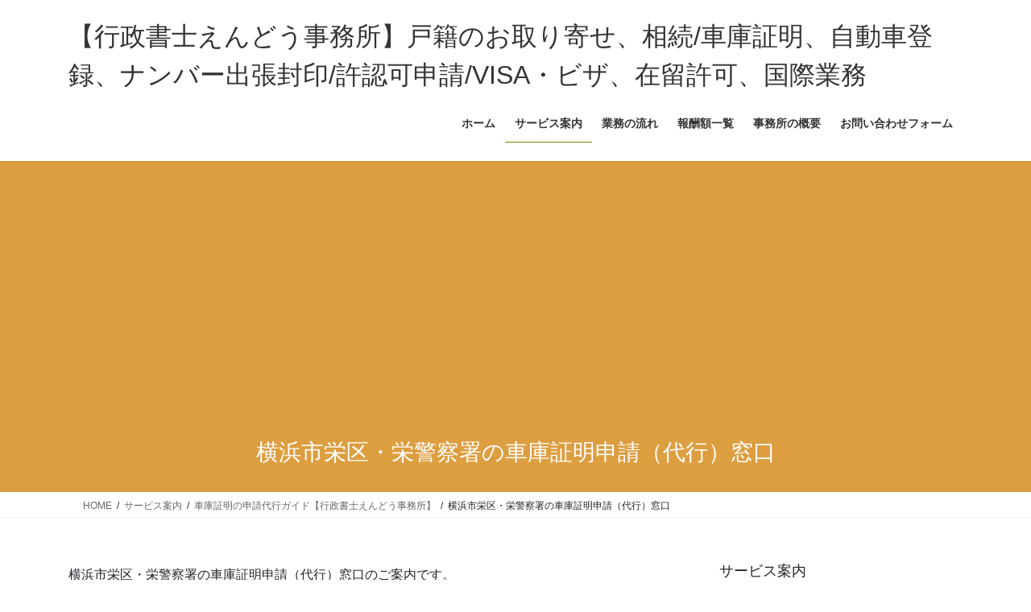

--- FILE ---
content_type: text/html; charset=UTF-8
request_url: https://endojimusho.com/service-annai/shakoshoumei/sakaekei/
body_size: 31039
content:
<!DOCTYPE html>
<html lang="ja">
<head>
<meta charset="utf-8">
<meta http-equiv="X-UA-Compatible" content="IE=edge">
<meta name="viewport" content="width=device-width, initial-scale=1">

<meta name='robots' content='index, follow, max-image-preview:large, max-snippet:-1, max-video-preview:-1' />

	<!-- This site is optimized with the Yoast SEO plugin v26.8 - https://yoast.com/product/yoast-seo-wordpress/ -->
	<title>横浜市栄区・栄警察署の車庫証明申請（代行）窓口 - 【行政書士えんどう事務所】戸籍のお取り寄せ、相続/車庫証明、自動車登録、ナンバー出張封印/許認可申請/VISA・ビザ、在留許可、国際業務</title>
	<meta name="description" content="栄警察署の所在地、アクセス、管轄区域などのご案内です。お客様がお忙しい時に力になります！窓口に行くことが難しいお客様、近くの方も遠方のお客様も車庫証明の申請の代行大歓迎です。栄警察署へ車庫証明の迅速対応ができる行政書士えんどう事務所を是非ご利用・ご活用ください。" />
	<link rel="canonical" href="https://endojimusho.com/service-annai/shakoshoumei/sakaekei/" />
	<meta property="og:locale" content="ja_JP" />
	<meta property="og:type" content="article" />
	<meta property="og:title" content="横浜市栄区・栄警察署の車庫証明申請（代行）窓口 - 【行政書士えんどう事務所】戸籍のお取り寄せ、相続/車庫証明、自動車登録、ナンバー出張封印/許認可申請/VISA・ビザ、在留許可、国際業務" />
	<meta property="og:description" content="栄警察署の所在地、アクセス、管轄区域などのご案内です。お客様がお忙しい時に力になります！窓口に行くことが難しいお客様、近くの方も遠方のお客様も車庫証明の申請の代行大歓迎です。栄警察署へ車庫証明の迅速対応ができる行政書士えんどう事務所を是非ご利用・ご活用ください。" />
	<meta property="og:url" content="https://endojimusho.com/service-annai/shakoshoumei/sakaekei/" />
	<meta property="og:site_name" content="【行政書士えんどう事務所】戸籍のお取り寄せ、相続/車庫証明、自動車登録、ナンバー出張封印/許認可申請/VISA・ビザ、在留許可、国際業務" />
	<meta property="article:modified_time" content="2024-10-25T01:43:49+00:00" />
	<meta name="twitter:card" content="summary_large_image" />
	<meta name="twitter:label1" content="推定読み取り時間" />
	<meta name="twitter:data1" content="12分" />
	<script type="application/ld+json" class="yoast-schema-graph">{"@context":"https://schema.org","@graph":[{"@type":"WebPage","@id":"https://endojimusho.com/service-annai/shakoshoumei/sakaekei/","url":"https://endojimusho.com/service-annai/shakoshoumei/sakaekei/","name":"横浜市栄区・栄警察署の車庫証明申請（代行）窓口 - 【行政書士えんどう事務所】戸籍のお取り寄せ、相続/車庫証明、自動車登録、ナンバー出張封印/許認可申請/VISA・ビザ、在留許可、国際業務","isPartOf":{"@id":"https://endojimusho.com/#website"},"datePublished":"2020-08-10T10:02:42+00:00","dateModified":"2024-10-25T01:43:49+00:00","description":"栄警察署の所在地、アクセス、管轄区域などのご案内です。お客様がお忙しい時に力になります！窓口に行くことが難しいお客様、近くの方も遠方のお客様も車庫証明の申請の代行大歓迎です。栄警察署へ車庫証明の迅速対応ができる行政書士えんどう事務所を是非ご利用・ご活用ください。","breadcrumb":{"@id":"https://endojimusho.com/service-annai/shakoshoumei/sakaekei/#breadcrumb"},"inLanguage":"ja","potentialAction":[{"@type":"ReadAction","target":["https://endojimusho.com/service-annai/shakoshoumei/sakaekei/"]}]},{"@type":"BreadcrumbList","@id":"https://endojimusho.com/service-annai/shakoshoumei/sakaekei/#breadcrumb","itemListElement":[{"@type":"ListItem","position":1,"name":"ホーム","item":"https://endojimusho.com/"},{"@type":"ListItem","position":2,"name":"サービス案内","item":"https://endojimusho.com/service-annai/"},{"@type":"ListItem","position":3,"name":"車庫証明の申請代行ガイド【行政書士えんどう事務所】","item":"https://endojimusho.com/service-annai/shakoshoumei/"},{"@type":"ListItem","position":4,"name":"横浜市栄区・栄警察署の車庫証明申請（代行）窓口"}]},{"@type":"WebSite","@id":"https://endojimusho.com/#website","url":"https://endojimusho.com/","name":"戸籍のお取り寄せ（全国対応）基本料金３通まで10,000円/車庫証明 藤沢・大和・綾瀬基本料金6,000円 格安代行！！","description":"相続に必要な戸籍のお取り寄せ（全国対応）/車庫証明、自動車登録、ナンバー出張封印/建設業の許可・測量業・建設コンサルタントの登録など許認可申請の代行/在留許可","publisher":{"@id":"https://endojimusho.com/#/schema/person/0cdb3efffa6a9733b52b9e0ab6b26e25"},"potentialAction":[{"@type":"SearchAction","target":{"@type":"EntryPoint","urlTemplate":"https://endojimusho.com/?s={search_term_string}"},"query-input":{"@type":"PropertyValueSpecification","valueRequired":true,"valueName":"search_term_string"}}],"inLanguage":"ja"},{"@type":["Person","Organization"],"@id":"https://endojimusho.com/#/schema/person/0cdb3efffa6a9733b52b9e0ab6b26e25","name":"役所たかひさ","image":{"@type":"ImageObject","inLanguage":"ja","@id":"https://endojimusho.com/#/schema/person/image/","url":"https://secure.gravatar.com/avatar/20922b60bf913545f94ae66508305636f411ff9c24dee896cec18a9c4dc9621e?s=96&d=mm&r=g","contentUrl":"https://secure.gravatar.com/avatar/20922b60bf913545f94ae66508305636f411ff9c24dee896cec18a9c4dc9621e?s=96&d=mm&r=g","caption":"役所たかひさ"},"logo":{"@id":"https://endojimusho.com/#/schema/person/image/"},"sameAs":["http://endojimusho.com"]}]}</script>
	<!-- / Yoast SEO plugin. -->


<link rel='dns-prefetch' href='//www.googletagmanager.com' />
<link rel='dns-prefetch' href='//stats.wp.com' />
<link rel='dns-prefetch' href='//pagead2.googlesyndication.com' />
<link rel='preconnect' href='//c0.wp.com' />
<link rel='preconnect' href='//i0.wp.com' />
<link rel="alternate" type="application/rss+xml" title="【行政書士えんどう事務所】戸籍のお取り寄せ、相続/車庫証明、自動車登録、ナンバー出張封印/許認可申請/VISA・ビザ、在留許可、国際業務 &raquo; フィード" href="https://endojimusho.com/feed/" />
<link rel="alternate" title="oEmbed (JSON)" type="application/json+oembed" href="https://endojimusho.com/wp-json/oembed/1.0/embed?url=https%3A%2F%2Fendojimusho.com%2Fservice-annai%2Fshakoshoumei%2Fsakaekei%2F" />
<link rel="alternate" title="oEmbed (XML)" type="text/xml+oembed" href="https://endojimusho.com/wp-json/oembed/1.0/embed?url=https%3A%2F%2Fendojimusho.com%2Fservice-annai%2Fshakoshoumei%2Fsakaekei%2F&#038;format=xml" />
<meta name="description" content="横浜市栄区・栄警察署の車庫証明申請（代行）窓口のご案内です。お客様ご自身で手続きされる際は、以下に記載の「横浜市栄区・栄警察署ガイド」を参考にしていただき、車庫証明の申請代行をご検討のお客様は、「横浜市栄区・栄警察署の車庫証明代行ガイド」をご覧ください。車庫証明を取得されるには、平日の日中に申請と受取の2回警察署に行かなければなりません。2日も仕事を休めない、時間がなかなか取れない個人のお客様や、ディーラー様、自動車販売店様、行政書士事務所様からのご依頼大歓" /><!-- endojimusho.com is managing ads with Advanced Ads 2.0.14 – https://wpadvancedads.com/ --><script id="endoj-ready">
			window.advanced_ads_ready=function(e,a){a=a||"complete";var d=function(e){return"interactive"===a?"loading"!==e:"complete"===e};d(document.readyState)?e():document.addEventListener("readystatechange",(function(a){d(a.target.readyState)&&e()}),{once:"interactive"===a})},window.advanced_ads_ready_queue=window.advanced_ads_ready_queue||[];		</script>
		<style id='wp-img-auto-sizes-contain-inline-css' type='text/css'>
img:is([sizes=auto i],[sizes^="auto," i]){contain-intrinsic-size:3000px 1500px}
/*# sourceURL=wp-img-auto-sizes-contain-inline-css */
</style>
<link rel='stylesheet' id='vkExUnit_common_style-css' href='https://endojimusho.com/wp-content/plugins/vk-all-in-one-expansion-unit/assets/css/vkExUnit_style.css?ver=9.113.0.1' type='text/css' media='all' />
<style id='vkExUnit_common_style-inline-css' type='text/css'>
:root {--ver_page_top_button_url:url(https://endojimusho.com/wp-content/plugins/vk-all-in-one-expansion-unit/assets/images/to-top-btn-icon.svg);}@font-face {font-weight: normal;font-style: normal;font-family: "vk_sns";src: url("https://endojimusho.com/wp-content/plugins/vk-all-in-one-expansion-unit/inc/sns/icons/fonts/vk_sns.eot?-bq20cj");src: url("https://endojimusho.com/wp-content/plugins/vk-all-in-one-expansion-unit/inc/sns/icons/fonts/vk_sns.eot?#iefix-bq20cj") format("embedded-opentype"),url("https://endojimusho.com/wp-content/plugins/vk-all-in-one-expansion-unit/inc/sns/icons/fonts/vk_sns.woff?-bq20cj") format("woff"),url("https://endojimusho.com/wp-content/plugins/vk-all-in-one-expansion-unit/inc/sns/icons/fonts/vk_sns.ttf?-bq20cj") format("truetype"),url("https://endojimusho.com/wp-content/plugins/vk-all-in-one-expansion-unit/inc/sns/icons/fonts/vk_sns.svg?-bq20cj#vk_sns") format("svg");}
.veu_promotion-alert__content--text {border: 1px solid rgba(0,0,0,0.125);padding: 0.5em 1em;border-radius: var(--vk-size-radius);margin-bottom: var(--vk-margin-block-bottom);font-size: 0.875rem;}/* Alert Content部分に段落タグを入れた場合に最後の段落の余白を0にする */.veu_promotion-alert__content--text p:last-of-type{margin-bottom:0;margin-top: 0;}
/*# sourceURL=vkExUnit_common_style-inline-css */
</style>
<style id='wp-emoji-styles-inline-css' type='text/css'>

	img.wp-smiley, img.emoji {
		display: inline !important;
		border: none !important;
		box-shadow: none !important;
		height: 1em !important;
		width: 1em !important;
		margin: 0 0.07em !important;
		vertical-align: -0.1em !important;
		background: none !important;
		padding: 0 !important;
	}
/*# sourceURL=wp-emoji-styles-inline-css */
</style>
<style id='wp-block-library-inline-css' type='text/css'>
:root{--wp-block-synced-color:#7a00df;--wp-block-synced-color--rgb:122,0,223;--wp-bound-block-color:var(--wp-block-synced-color);--wp-editor-canvas-background:#ddd;--wp-admin-theme-color:#007cba;--wp-admin-theme-color--rgb:0,124,186;--wp-admin-theme-color-darker-10:#006ba1;--wp-admin-theme-color-darker-10--rgb:0,107,160.5;--wp-admin-theme-color-darker-20:#005a87;--wp-admin-theme-color-darker-20--rgb:0,90,135;--wp-admin-border-width-focus:2px}@media (min-resolution:192dpi){:root{--wp-admin-border-width-focus:1.5px}}.wp-element-button{cursor:pointer}:root .has-very-light-gray-background-color{background-color:#eee}:root .has-very-dark-gray-background-color{background-color:#313131}:root .has-very-light-gray-color{color:#eee}:root .has-very-dark-gray-color{color:#313131}:root .has-vivid-green-cyan-to-vivid-cyan-blue-gradient-background{background:linear-gradient(135deg,#00d084,#0693e3)}:root .has-purple-crush-gradient-background{background:linear-gradient(135deg,#34e2e4,#4721fb 50%,#ab1dfe)}:root .has-hazy-dawn-gradient-background{background:linear-gradient(135deg,#faaca8,#dad0ec)}:root .has-subdued-olive-gradient-background{background:linear-gradient(135deg,#fafae1,#67a671)}:root .has-atomic-cream-gradient-background{background:linear-gradient(135deg,#fdd79a,#004a59)}:root .has-nightshade-gradient-background{background:linear-gradient(135deg,#330968,#31cdcf)}:root .has-midnight-gradient-background{background:linear-gradient(135deg,#020381,#2874fc)}:root{--wp--preset--font-size--normal:16px;--wp--preset--font-size--huge:42px}.has-regular-font-size{font-size:1em}.has-larger-font-size{font-size:2.625em}.has-normal-font-size{font-size:var(--wp--preset--font-size--normal)}.has-huge-font-size{font-size:var(--wp--preset--font-size--huge)}.has-text-align-center{text-align:center}.has-text-align-left{text-align:left}.has-text-align-right{text-align:right}.has-fit-text{white-space:nowrap!important}#end-resizable-editor-section{display:none}.aligncenter{clear:both}.items-justified-left{justify-content:flex-start}.items-justified-center{justify-content:center}.items-justified-right{justify-content:flex-end}.items-justified-space-between{justify-content:space-between}.screen-reader-text{border:0;clip-path:inset(50%);height:1px;margin:-1px;overflow:hidden;padding:0;position:absolute;width:1px;word-wrap:normal!important}.screen-reader-text:focus{background-color:#ddd;clip-path:none;color:#444;display:block;font-size:1em;height:auto;left:5px;line-height:normal;padding:15px 23px 14px;text-decoration:none;top:5px;width:auto;z-index:100000}html :where(.has-border-color){border-style:solid}html :where([style*=border-top-color]){border-top-style:solid}html :where([style*=border-right-color]){border-right-style:solid}html :where([style*=border-bottom-color]){border-bottom-style:solid}html :where([style*=border-left-color]){border-left-style:solid}html :where([style*=border-width]){border-style:solid}html :where([style*=border-top-width]){border-top-style:solid}html :where([style*=border-right-width]){border-right-style:solid}html :where([style*=border-bottom-width]){border-bottom-style:solid}html :where([style*=border-left-width]){border-left-style:solid}html :where(img[class*=wp-image-]){height:auto;max-width:100%}:where(figure){margin:0 0 1em}html :where(.is-position-sticky){--wp-admin--admin-bar--position-offset:var(--wp-admin--admin-bar--height,0px)}@media screen and (max-width:600px){html :where(.is-position-sticky){--wp-admin--admin-bar--position-offset:0px}}
/* VK Color Palettes */

/*# sourceURL=wp-block-library-inline-css */
</style><style id='wp-block-heading-inline-css' type='text/css'>
h1:where(.wp-block-heading).has-background,h2:where(.wp-block-heading).has-background,h3:where(.wp-block-heading).has-background,h4:where(.wp-block-heading).has-background,h5:where(.wp-block-heading).has-background,h6:where(.wp-block-heading).has-background{padding:1.25em 2.375em}h1.has-text-align-left[style*=writing-mode]:where([style*=vertical-lr]),h1.has-text-align-right[style*=writing-mode]:where([style*=vertical-rl]),h2.has-text-align-left[style*=writing-mode]:where([style*=vertical-lr]),h2.has-text-align-right[style*=writing-mode]:where([style*=vertical-rl]),h3.has-text-align-left[style*=writing-mode]:where([style*=vertical-lr]),h3.has-text-align-right[style*=writing-mode]:where([style*=vertical-rl]),h4.has-text-align-left[style*=writing-mode]:where([style*=vertical-lr]),h4.has-text-align-right[style*=writing-mode]:where([style*=vertical-rl]),h5.has-text-align-left[style*=writing-mode]:where([style*=vertical-lr]),h5.has-text-align-right[style*=writing-mode]:where([style*=vertical-rl]),h6.has-text-align-left[style*=writing-mode]:where([style*=vertical-lr]),h6.has-text-align-right[style*=writing-mode]:where([style*=vertical-rl]){rotate:180deg}
/*# sourceURL=https://c0.wp.com/c/6.9/wp-includes/blocks/heading/style.min.css */
</style>
<style id='wp-block-image-inline-css' type='text/css'>
.wp-block-image>a,.wp-block-image>figure>a{display:inline-block}.wp-block-image img{box-sizing:border-box;height:auto;max-width:100%;vertical-align:bottom}@media not (prefers-reduced-motion){.wp-block-image img.hide{visibility:hidden}.wp-block-image img.show{animation:show-content-image .4s}}.wp-block-image[style*=border-radius] img,.wp-block-image[style*=border-radius]>a{border-radius:inherit}.wp-block-image.has-custom-border img{box-sizing:border-box}.wp-block-image.aligncenter{text-align:center}.wp-block-image.alignfull>a,.wp-block-image.alignwide>a{width:100%}.wp-block-image.alignfull img,.wp-block-image.alignwide img{height:auto;width:100%}.wp-block-image .aligncenter,.wp-block-image .alignleft,.wp-block-image .alignright,.wp-block-image.aligncenter,.wp-block-image.alignleft,.wp-block-image.alignright{display:table}.wp-block-image .aligncenter>figcaption,.wp-block-image .alignleft>figcaption,.wp-block-image .alignright>figcaption,.wp-block-image.aligncenter>figcaption,.wp-block-image.alignleft>figcaption,.wp-block-image.alignright>figcaption{caption-side:bottom;display:table-caption}.wp-block-image .alignleft{float:left;margin:.5em 1em .5em 0}.wp-block-image .alignright{float:right;margin:.5em 0 .5em 1em}.wp-block-image .aligncenter{margin-left:auto;margin-right:auto}.wp-block-image :where(figcaption){margin-bottom:1em;margin-top:.5em}.wp-block-image.is-style-circle-mask img{border-radius:9999px}@supports ((-webkit-mask-image:none) or (mask-image:none)) or (-webkit-mask-image:none){.wp-block-image.is-style-circle-mask img{border-radius:0;-webkit-mask-image:url('data:image/svg+xml;utf8,<svg viewBox="0 0 100 100" xmlns="http://www.w3.org/2000/svg"><circle cx="50" cy="50" r="50"/></svg>');mask-image:url('data:image/svg+xml;utf8,<svg viewBox="0 0 100 100" xmlns="http://www.w3.org/2000/svg"><circle cx="50" cy="50" r="50"/></svg>');mask-mode:alpha;-webkit-mask-position:center;mask-position:center;-webkit-mask-repeat:no-repeat;mask-repeat:no-repeat;-webkit-mask-size:contain;mask-size:contain}}:root :where(.wp-block-image.is-style-rounded img,.wp-block-image .is-style-rounded img){border-radius:9999px}.wp-block-image figure{margin:0}.wp-lightbox-container{display:flex;flex-direction:column;position:relative}.wp-lightbox-container img{cursor:zoom-in}.wp-lightbox-container img:hover+button{opacity:1}.wp-lightbox-container button{align-items:center;backdrop-filter:blur(16px) saturate(180%);background-color:#5a5a5a40;border:none;border-radius:4px;cursor:zoom-in;display:flex;height:20px;justify-content:center;opacity:0;padding:0;position:absolute;right:16px;text-align:center;top:16px;width:20px;z-index:100}@media not (prefers-reduced-motion){.wp-lightbox-container button{transition:opacity .2s ease}}.wp-lightbox-container button:focus-visible{outline:3px auto #5a5a5a40;outline:3px auto -webkit-focus-ring-color;outline-offset:3px}.wp-lightbox-container button:hover{cursor:pointer;opacity:1}.wp-lightbox-container button:focus{opacity:1}.wp-lightbox-container button:focus,.wp-lightbox-container button:hover,.wp-lightbox-container button:not(:hover):not(:active):not(.has-background){background-color:#5a5a5a40;border:none}.wp-lightbox-overlay{box-sizing:border-box;cursor:zoom-out;height:100vh;left:0;overflow:hidden;position:fixed;top:0;visibility:hidden;width:100%;z-index:100000}.wp-lightbox-overlay .close-button{align-items:center;cursor:pointer;display:flex;justify-content:center;min-height:40px;min-width:40px;padding:0;position:absolute;right:calc(env(safe-area-inset-right) + 16px);top:calc(env(safe-area-inset-top) + 16px);z-index:5000000}.wp-lightbox-overlay .close-button:focus,.wp-lightbox-overlay .close-button:hover,.wp-lightbox-overlay .close-button:not(:hover):not(:active):not(.has-background){background:none;border:none}.wp-lightbox-overlay .lightbox-image-container{height:var(--wp--lightbox-container-height);left:50%;overflow:hidden;position:absolute;top:50%;transform:translate(-50%,-50%);transform-origin:top left;width:var(--wp--lightbox-container-width);z-index:9999999999}.wp-lightbox-overlay .wp-block-image{align-items:center;box-sizing:border-box;display:flex;height:100%;justify-content:center;margin:0;position:relative;transform-origin:0 0;width:100%;z-index:3000000}.wp-lightbox-overlay .wp-block-image img{height:var(--wp--lightbox-image-height);min-height:var(--wp--lightbox-image-height);min-width:var(--wp--lightbox-image-width);width:var(--wp--lightbox-image-width)}.wp-lightbox-overlay .wp-block-image figcaption{display:none}.wp-lightbox-overlay button{background:none;border:none}.wp-lightbox-overlay .scrim{background-color:#fff;height:100%;opacity:.9;position:absolute;width:100%;z-index:2000000}.wp-lightbox-overlay.active{visibility:visible}@media not (prefers-reduced-motion){.wp-lightbox-overlay.active{animation:turn-on-visibility .25s both}.wp-lightbox-overlay.active img{animation:turn-on-visibility .35s both}.wp-lightbox-overlay.show-closing-animation:not(.active){animation:turn-off-visibility .35s both}.wp-lightbox-overlay.show-closing-animation:not(.active) img{animation:turn-off-visibility .25s both}.wp-lightbox-overlay.zoom.active{animation:none;opacity:1;visibility:visible}.wp-lightbox-overlay.zoom.active .lightbox-image-container{animation:lightbox-zoom-in .4s}.wp-lightbox-overlay.zoom.active .lightbox-image-container img{animation:none}.wp-lightbox-overlay.zoom.active .scrim{animation:turn-on-visibility .4s forwards}.wp-lightbox-overlay.zoom.show-closing-animation:not(.active){animation:none}.wp-lightbox-overlay.zoom.show-closing-animation:not(.active) .lightbox-image-container{animation:lightbox-zoom-out .4s}.wp-lightbox-overlay.zoom.show-closing-animation:not(.active) .lightbox-image-container img{animation:none}.wp-lightbox-overlay.zoom.show-closing-animation:not(.active) .scrim{animation:turn-off-visibility .4s forwards}}@keyframes show-content-image{0%{visibility:hidden}99%{visibility:hidden}to{visibility:visible}}@keyframes turn-on-visibility{0%{opacity:0}to{opacity:1}}@keyframes turn-off-visibility{0%{opacity:1;visibility:visible}99%{opacity:0;visibility:visible}to{opacity:0;visibility:hidden}}@keyframes lightbox-zoom-in{0%{transform:translate(calc((-100vw + var(--wp--lightbox-scrollbar-width))/2 + var(--wp--lightbox-initial-left-position)),calc(-50vh + var(--wp--lightbox-initial-top-position))) scale(var(--wp--lightbox-scale))}to{transform:translate(-50%,-50%) scale(1)}}@keyframes lightbox-zoom-out{0%{transform:translate(-50%,-50%) scale(1);visibility:visible}99%{visibility:visible}to{transform:translate(calc((-100vw + var(--wp--lightbox-scrollbar-width))/2 + var(--wp--lightbox-initial-left-position)),calc(-50vh + var(--wp--lightbox-initial-top-position))) scale(var(--wp--lightbox-scale));visibility:hidden}}
/*# sourceURL=https://c0.wp.com/c/6.9/wp-includes/blocks/image/style.min.css */
</style>
<style id='wp-block-list-inline-css' type='text/css'>
ol,ul{box-sizing:border-box}:root :where(.wp-block-list.has-background){padding:1.25em 2.375em}
/*# sourceURL=https://c0.wp.com/c/6.9/wp-includes/blocks/list/style.min.css */
</style>
<style id='wp-block-group-inline-css' type='text/css'>
.wp-block-group{box-sizing:border-box}:where(.wp-block-group.wp-block-group-is-layout-constrained){position:relative}
/*# sourceURL=https://c0.wp.com/c/6.9/wp-includes/blocks/group/style.min.css */
</style>
<style id='wp-block-paragraph-inline-css' type='text/css'>
.is-small-text{font-size:.875em}.is-regular-text{font-size:1em}.is-large-text{font-size:2.25em}.is-larger-text{font-size:3em}.has-drop-cap:not(:focus):first-letter{float:left;font-size:8.4em;font-style:normal;font-weight:100;line-height:.68;margin:.05em .1em 0 0;text-transform:uppercase}body.rtl .has-drop-cap:not(:focus):first-letter{float:none;margin-left:.1em}p.has-drop-cap.has-background{overflow:hidden}:root :where(p.has-background){padding:1.25em 2.375em}:where(p.has-text-color:not(.has-link-color)) a{color:inherit}p.has-text-align-left[style*="writing-mode:vertical-lr"],p.has-text-align-right[style*="writing-mode:vertical-rl"]{rotate:180deg}
/*# sourceURL=https://c0.wp.com/c/6.9/wp-includes/blocks/paragraph/style.min.css */
</style>
<style id='wp-block-table-inline-css' type='text/css'>
.wp-block-table{overflow-x:auto}.wp-block-table table{border-collapse:collapse;width:100%}.wp-block-table thead{border-bottom:3px solid}.wp-block-table tfoot{border-top:3px solid}.wp-block-table td,.wp-block-table th{border:1px solid;padding:.5em}.wp-block-table .has-fixed-layout{table-layout:fixed;width:100%}.wp-block-table .has-fixed-layout td,.wp-block-table .has-fixed-layout th{word-break:break-word}.wp-block-table.aligncenter,.wp-block-table.alignleft,.wp-block-table.alignright{display:table;width:auto}.wp-block-table.aligncenter td,.wp-block-table.aligncenter th,.wp-block-table.alignleft td,.wp-block-table.alignleft th,.wp-block-table.alignright td,.wp-block-table.alignright th{word-break:break-word}.wp-block-table .has-subtle-light-gray-background-color{background-color:#f3f4f5}.wp-block-table .has-subtle-pale-green-background-color{background-color:#e9fbe5}.wp-block-table .has-subtle-pale-blue-background-color{background-color:#e7f5fe}.wp-block-table .has-subtle-pale-pink-background-color{background-color:#fcf0ef}.wp-block-table.is-style-stripes{background-color:initial;border-collapse:inherit;border-spacing:0}.wp-block-table.is-style-stripes tbody tr:nth-child(odd){background-color:#f0f0f0}.wp-block-table.is-style-stripes.has-subtle-light-gray-background-color tbody tr:nth-child(odd){background-color:#f3f4f5}.wp-block-table.is-style-stripes.has-subtle-pale-green-background-color tbody tr:nth-child(odd){background-color:#e9fbe5}.wp-block-table.is-style-stripes.has-subtle-pale-blue-background-color tbody tr:nth-child(odd){background-color:#e7f5fe}.wp-block-table.is-style-stripes.has-subtle-pale-pink-background-color tbody tr:nth-child(odd){background-color:#fcf0ef}.wp-block-table.is-style-stripes td,.wp-block-table.is-style-stripes th{border-color:#0000}.wp-block-table.is-style-stripes{border-bottom:1px solid #f0f0f0}.wp-block-table .has-border-color td,.wp-block-table .has-border-color th,.wp-block-table .has-border-color tr,.wp-block-table .has-border-color>*{border-color:inherit}.wp-block-table table[style*=border-top-color] tr:first-child,.wp-block-table table[style*=border-top-color] tr:first-child td,.wp-block-table table[style*=border-top-color] tr:first-child th,.wp-block-table table[style*=border-top-color]>*,.wp-block-table table[style*=border-top-color]>* td,.wp-block-table table[style*=border-top-color]>* th{border-top-color:inherit}.wp-block-table table[style*=border-top-color] tr:not(:first-child){border-top-color:initial}.wp-block-table table[style*=border-right-color] td:last-child,.wp-block-table table[style*=border-right-color] th,.wp-block-table table[style*=border-right-color] tr,.wp-block-table table[style*=border-right-color]>*{border-right-color:inherit}.wp-block-table table[style*=border-bottom-color] tr:last-child,.wp-block-table table[style*=border-bottom-color] tr:last-child td,.wp-block-table table[style*=border-bottom-color] tr:last-child th,.wp-block-table table[style*=border-bottom-color]>*,.wp-block-table table[style*=border-bottom-color]>* td,.wp-block-table table[style*=border-bottom-color]>* th{border-bottom-color:inherit}.wp-block-table table[style*=border-bottom-color] tr:not(:last-child){border-bottom-color:initial}.wp-block-table table[style*=border-left-color] td:first-child,.wp-block-table table[style*=border-left-color] th,.wp-block-table table[style*=border-left-color] tr,.wp-block-table table[style*=border-left-color]>*{border-left-color:inherit}.wp-block-table table[style*=border-style] td,.wp-block-table table[style*=border-style] th,.wp-block-table table[style*=border-style] tr,.wp-block-table table[style*=border-style]>*{border-style:inherit}.wp-block-table table[style*=border-width] td,.wp-block-table table[style*=border-width] th,.wp-block-table table[style*=border-width] tr,.wp-block-table table[style*=border-width]>*{border-style:inherit;border-width:inherit}
/*# sourceURL=https://c0.wp.com/c/6.9/wp-includes/blocks/table/style.min.css */
</style>
<style id='global-styles-inline-css' type='text/css'>
:root{--wp--preset--aspect-ratio--square: 1;--wp--preset--aspect-ratio--4-3: 4/3;--wp--preset--aspect-ratio--3-4: 3/4;--wp--preset--aspect-ratio--3-2: 3/2;--wp--preset--aspect-ratio--2-3: 2/3;--wp--preset--aspect-ratio--16-9: 16/9;--wp--preset--aspect-ratio--9-16: 9/16;--wp--preset--color--black: #000000;--wp--preset--color--cyan-bluish-gray: #abb8c3;--wp--preset--color--white: #ffffff;--wp--preset--color--pale-pink: #f78da7;--wp--preset--color--vivid-red: #cf2e2e;--wp--preset--color--luminous-vivid-orange: #ff6900;--wp--preset--color--luminous-vivid-amber: #fcb900;--wp--preset--color--light-green-cyan: #7bdcb5;--wp--preset--color--vivid-green-cyan: #00d084;--wp--preset--color--pale-cyan-blue: #8ed1fc;--wp--preset--color--vivid-cyan-blue: #0693e3;--wp--preset--color--vivid-purple: #9b51e0;--wp--preset--gradient--vivid-cyan-blue-to-vivid-purple: linear-gradient(135deg,rgb(6,147,227) 0%,rgb(155,81,224) 100%);--wp--preset--gradient--light-green-cyan-to-vivid-green-cyan: linear-gradient(135deg,rgb(122,220,180) 0%,rgb(0,208,130) 100%);--wp--preset--gradient--luminous-vivid-amber-to-luminous-vivid-orange: linear-gradient(135deg,rgb(252,185,0) 0%,rgb(255,105,0) 100%);--wp--preset--gradient--luminous-vivid-orange-to-vivid-red: linear-gradient(135deg,rgb(255,105,0) 0%,rgb(207,46,46) 100%);--wp--preset--gradient--very-light-gray-to-cyan-bluish-gray: linear-gradient(135deg,rgb(238,238,238) 0%,rgb(169,184,195) 100%);--wp--preset--gradient--cool-to-warm-spectrum: linear-gradient(135deg,rgb(74,234,220) 0%,rgb(151,120,209) 20%,rgb(207,42,186) 40%,rgb(238,44,130) 60%,rgb(251,105,98) 80%,rgb(254,248,76) 100%);--wp--preset--gradient--blush-light-purple: linear-gradient(135deg,rgb(255,206,236) 0%,rgb(152,150,240) 100%);--wp--preset--gradient--blush-bordeaux: linear-gradient(135deg,rgb(254,205,165) 0%,rgb(254,45,45) 50%,rgb(107,0,62) 100%);--wp--preset--gradient--luminous-dusk: linear-gradient(135deg,rgb(255,203,112) 0%,rgb(199,81,192) 50%,rgb(65,88,208) 100%);--wp--preset--gradient--pale-ocean: linear-gradient(135deg,rgb(255,245,203) 0%,rgb(182,227,212) 50%,rgb(51,167,181) 100%);--wp--preset--gradient--electric-grass: linear-gradient(135deg,rgb(202,248,128) 0%,rgb(113,206,126) 100%);--wp--preset--gradient--midnight: linear-gradient(135deg,rgb(2,3,129) 0%,rgb(40,116,252) 100%);--wp--preset--font-size--small: 13px;--wp--preset--font-size--medium: 20px;--wp--preset--font-size--large: 36px;--wp--preset--font-size--x-large: 42px;--wp--preset--spacing--20: 0.44rem;--wp--preset--spacing--30: 0.67rem;--wp--preset--spacing--40: 1rem;--wp--preset--spacing--50: 1.5rem;--wp--preset--spacing--60: 2.25rem;--wp--preset--spacing--70: 3.38rem;--wp--preset--spacing--80: 5.06rem;--wp--preset--shadow--natural: 6px 6px 9px rgba(0, 0, 0, 0.2);--wp--preset--shadow--deep: 12px 12px 50px rgba(0, 0, 0, 0.4);--wp--preset--shadow--sharp: 6px 6px 0px rgba(0, 0, 0, 0.2);--wp--preset--shadow--outlined: 6px 6px 0px -3px rgb(255, 255, 255), 6px 6px rgb(0, 0, 0);--wp--preset--shadow--crisp: 6px 6px 0px rgb(0, 0, 0);}:where(.is-layout-flex){gap: 0.5em;}:where(.is-layout-grid){gap: 0.5em;}body .is-layout-flex{display: flex;}.is-layout-flex{flex-wrap: wrap;align-items: center;}.is-layout-flex > :is(*, div){margin: 0;}body .is-layout-grid{display: grid;}.is-layout-grid > :is(*, div){margin: 0;}:where(.wp-block-columns.is-layout-flex){gap: 2em;}:where(.wp-block-columns.is-layout-grid){gap: 2em;}:where(.wp-block-post-template.is-layout-flex){gap: 1.25em;}:where(.wp-block-post-template.is-layout-grid){gap: 1.25em;}.has-black-color{color: var(--wp--preset--color--black) !important;}.has-cyan-bluish-gray-color{color: var(--wp--preset--color--cyan-bluish-gray) !important;}.has-white-color{color: var(--wp--preset--color--white) !important;}.has-pale-pink-color{color: var(--wp--preset--color--pale-pink) !important;}.has-vivid-red-color{color: var(--wp--preset--color--vivid-red) !important;}.has-luminous-vivid-orange-color{color: var(--wp--preset--color--luminous-vivid-orange) !important;}.has-luminous-vivid-amber-color{color: var(--wp--preset--color--luminous-vivid-amber) !important;}.has-light-green-cyan-color{color: var(--wp--preset--color--light-green-cyan) !important;}.has-vivid-green-cyan-color{color: var(--wp--preset--color--vivid-green-cyan) !important;}.has-pale-cyan-blue-color{color: var(--wp--preset--color--pale-cyan-blue) !important;}.has-vivid-cyan-blue-color{color: var(--wp--preset--color--vivid-cyan-blue) !important;}.has-vivid-purple-color{color: var(--wp--preset--color--vivid-purple) !important;}.has-black-background-color{background-color: var(--wp--preset--color--black) !important;}.has-cyan-bluish-gray-background-color{background-color: var(--wp--preset--color--cyan-bluish-gray) !important;}.has-white-background-color{background-color: var(--wp--preset--color--white) !important;}.has-pale-pink-background-color{background-color: var(--wp--preset--color--pale-pink) !important;}.has-vivid-red-background-color{background-color: var(--wp--preset--color--vivid-red) !important;}.has-luminous-vivid-orange-background-color{background-color: var(--wp--preset--color--luminous-vivid-orange) !important;}.has-luminous-vivid-amber-background-color{background-color: var(--wp--preset--color--luminous-vivid-amber) !important;}.has-light-green-cyan-background-color{background-color: var(--wp--preset--color--light-green-cyan) !important;}.has-vivid-green-cyan-background-color{background-color: var(--wp--preset--color--vivid-green-cyan) !important;}.has-pale-cyan-blue-background-color{background-color: var(--wp--preset--color--pale-cyan-blue) !important;}.has-vivid-cyan-blue-background-color{background-color: var(--wp--preset--color--vivid-cyan-blue) !important;}.has-vivid-purple-background-color{background-color: var(--wp--preset--color--vivid-purple) !important;}.has-black-border-color{border-color: var(--wp--preset--color--black) !important;}.has-cyan-bluish-gray-border-color{border-color: var(--wp--preset--color--cyan-bluish-gray) !important;}.has-white-border-color{border-color: var(--wp--preset--color--white) !important;}.has-pale-pink-border-color{border-color: var(--wp--preset--color--pale-pink) !important;}.has-vivid-red-border-color{border-color: var(--wp--preset--color--vivid-red) !important;}.has-luminous-vivid-orange-border-color{border-color: var(--wp--preset--color--luminous-vivid-orange) !important;}.has-luminous-vivid-amber-border-color{border-color: var(--wp--preset--color--luminous-vivid-amber) !important;}.has-light-green-cyan-border-color{border-color: var(--wp--preset--color--light-green-cyan) !important;}.has-vivid-green-cyan-border-color{border-color: var(--wp--preset--color--vivid-green-cyan) !important;}.has-pale-cyan-blue-border-color{border-color: var(--wp--preset--color--pale-cyan-blue) !important;}.has-vivid-cyan-blue-border-color{border-color: var(--wp--preset--color--vivid-cyan-blue) !important;}.has-vivid-purple-border-color{border-color: var(--wp--preset--color--vivid-purple) !important;}.has-vivid-cyan-blue-to-vivid-purple-gradient-background{background: var(--wp--preset--gradient--vivid-cyan-blue-to-vivid-purple) !important;}.has-light-green-cyan-to-vivid-green-cyan-gradient-background{background: var(--wp--preset--gradient--light-green-cyan-to-vivid-green-cyan) !important;}.has-luminous-vivid-amber-to-luminous-vivid-orange-gradient-background{background: var(--wp--preset--gradient--luminous-vivid-amber-to-luminous-vivid-orange) !important;}.has-luminous-vivid-orange-to-vivid-red-gradient-background{background: var(--wp--preset--gradient--luminous-vivid-orange-to-vivid-red) !important;}.has-very-light-gray-to-cyan-bluish-gray-gradient-background{background: var(--wp--preset--gradient--very-light-gray-to-cyan-bluish-gray) !important;}.has-cool-to-warm-spectrum-gradient-background{background: var(--wp--preset--gradient--cool-to-warm-spectrum) !important;}.has-blush-light-purple-gradient-background{background: var(--wp--preset--gradient--blush-light-purple) !important;}.has-blush-bordeaux-gradient-background{background: var(--wp--preset--gradient--blush-bordeaux) !important;}.has-luminous-dusk-gradient-background{background: var(--wp--preset--gradient--luminous-dusk) !important;}.has-pale-ocean-gradient-background{background: var(--wp--preset--gradient--pale-ocean) !important;}.has-electric-grass-gradient-background{background: var(--wp--preset--gradient--electric-grass) !important;}.has-midnight-gradient-background{background: var(--wp--preset--gradient--midnight) !important;}.has-small-font-size{font-size: var(--wp--preset--font-size--small) !important;}.has-medium-font-size{font-size: var(--wp--preset--font-size--medium) !important;}.has-large-font-size{font-size: var(--wp--preset--font-size--large) !important;}.has-x-large-font-size{font-size: var(--wp--preset--font-size--x-large) !important;}
/*# sourceURL=global-styles-inline-css */
</style>

<style id='classic-theme-styles-inline-css' type='text/css'>
/*! This file is auto-generated */
.wp-block-button__link{color:#fff;background-color:#32373c;border-radius:9999px;box-shadow:none;text-decoration:none;padding:calc(.667em + 2px) calc(1.333em + 2px);font-size:1.125em}.wp-block-file__button{background:#32373c;color:#fff;text-decoration:none}
/*# sourceURL=/wp-includes/css/classic-themes.min.css */
</style>
<link rel='stylesheet' id='contact-form-7-css' href='https://endojimusho.com/wp-content/plugins/contact-form-7/includes/css/styles.css?ver=6.1.4' type='text/css' media='all' />
<link rel='stylesheet' id='vk-swiper-style-css' href='https://endojimusho.com/wp-content/plugins/vk-blocks/vendor/vektor-inc/vk-swiper/src/assets/css/swiper-bundle.min.css?ver=11.0.2' type='text/css' media='all' />
<link rel='stylesheet' id='bootstrap-4-style-css' href='https://endojimusho.com/wp-content/themes/lightning/_g2/library/bootstrap-4/css/bootstrap.min.css?ver=4.5.0' type='text/css' media='all' />
<link rel='stylesheet' id='lightning-common-style-css' href='https://endojimusho.com/wp-content/themes/lightning/_g2/assets/css/common.css?ver=15.33.1' type='text/css' media='all' />
<style id='lightning-common-style-inline-css' type='text/css'>
/* vk-mobile-nav */:root {--vk-mobile-nav-menu-btn-bg-src: url("https://endojimusho.com/wp-content/themes/lightning/_g2/inc/vk-mobile-nav/package/images/vk-menu-btn-black.svg");--vk-mobile-nav-menu-btn-close-bg-src: url("https://endojimusho.com/wp-content/themes/lightning/_g2/inc/vk-mobile-nav/package/images/vk-menu-close-black.svg");--vk-menu-acc-icon-open-black-bg-src: url("https://endojimusho.com/wp-content/themes/lightning/_g2/inc/vk-mobile-nav/package/images/vk-menu-acc-icon-open-black.svg");--vk-menu-acc-icon-open-white-bg-src: url("https://endojimusho.com/wp-content/themes/lightning/_g2/inc/vk-mobile-nav/package/images/vk-menu-acc-icon-open-white.svg");--vk-menu-acc-icon-close-black-bg-src: url("https://endojimusho.com/wp-content/themes/lightning/_g2/inc/vk-mobile-nav/package/images/vk-menu-close-black.svg");--vk-menu-acc-icon-close-white-bg-src: url("https://endojimusho.com/wp-content/themes/lightning/_g2/inc/vk-mobile-nav/package/images/vk-menu-close-white.svg");}
/*# sourceURL=lightning-common-style-inline-css */
</style>
<link rel='stylesheet' id='lightning-design-style-css' href='https://endojimusho.com/wp-content/themes/lightning/_g2/design-skin/origin2/css/style.css?ver=15.33.1' type='text/css' media='all' />
<style id='lightning-design-style-inline-css' type='text/css'>
:root {--color-key:#dd9e40;--wp--preset--color--vk-color-primary:#dd9e40;--color-key-dark:#6e8201;}
/* ltg common custom */:root {--vk-menu-acc-btn-border-color:#333;--vk-color-primary:#dd9e40;--vk-color-primary-dark:#6e8201;--vk-color-primary-vivid:#f3ae46;--color-key:#dd9e40;--wp--preset--color--vk-color-primary:#dd9e40;--color-key-dark:#6e8201;}.veu_color_txt_key { color:#6e8201 ; }.veu_color_bg_key { background-color:#6e8201 ; }.veu_color_border_key { border-color:#6e8201 ; }.btn-default { border-color:#dd9e40;color:#dd9e40;}.btn-default:focus,.btn-default:hover { border-color:#dd9e40;background-color: #dd9e40; }.wp-block-search__button,.btn-primary { background-color:#dd9e40;border-color:#6e8201; }.wp-block-search__button:focus,.wp-block-search__button:hover,.btn-primary:not(:disabled):not(.disabled):active,.btn-primary:focus,.btn-primary:hover { background-color:#6e8201;border-color:#dd9e40; }.btn-outline-primary { color : #dd9e40 ; border-color:#dd9e40; }.btn-outline-primary:not(:disabled):not(.disabled):active,.btn-outline-primary:focus,.btn-outline-primary:hover { color : #fff; background-color:#dd9e40;border-color:#6e8201; }a { color:#337ab7; }/* sidebar child menu display */.localNav ul ul.children{ display:none; }.localNav ul li.current_page_ancestor ul.children,.localNav ul li.current_page_item ul.children,.localNav ul li.current-cat ul.children{ display:block; }/* ExUnit widget ( child page list widget and so on ) */.localNavi ul.children{ display:none; }.localNavi li.current_page_ancestor ul.children,.localNavi li.current_page_item ul.children,.localNavi li.current-cat ul.children{ display:block; }
.tagcloud a:before { font-family: "Font Awesome 7 Free";content: "\f02b";font-weight: bold; }
.media .media-body .media-heading a:hover { color:#dd9e40; }@media (min-width: 768px){.gMenu > li:before,.gMenu > li.menu-item-has-children::after { border-bottom-color:#6e8201 }.gMenu li li { background-color:#6e8201 }.gMenu li li a:hover { background-color:#dd9e40; }} /* @media (min-width: 768px) */.page-header { background-color:#dd9e40; }h2,.mainSection-title { border-top-color:#dd9e40; }h3:after,.subSection-title:after { border-bottom-color:#dd9e40; }ul.page-numbers li span.page-numbers.current,.page-link dl .post-page-numbers.current { background-color:#dd9e40; }.pager li > a { border-color:#dd9e40;color:#dd9e40;}.pager li > a:hover { background-color:#dd9e40;color:#fff;}.siteFooter { border-top-color:#dd9e40; }dt { border-left-color:#dd9e40; }:root {--g_nav_main_acc_icon_open_url:url(https://endojimusho.com/wp-content/themes/lightning/_g2/inc/vk-mobile-nav/package/images/vk-menu-acc-icon-open-black.svg);--g_nav_main_acc_icon_close_url: url(https://endojimusho.com/wp-content/themes/lightning/_g2/inc/vk-mobile-nav/package/images/vk-menu-close-black.svg);--g_nav_sub_acc_icon_open_url: url(https://endojimusho.com/wp-content/themes/lightning/_g2/inc/vk-mobile-nav/package/images/vk-menu-acc-icon-open-white.svg);--g_nav_sub_acc_icon_close_url: url(https://endojimusho.com/wp-content/themes/lightning/_g2/inc/vk-mobile-nav/package/images/vk-menu-close-white.svg);}
/*# sourceURL=lightning-design-style-inline-css */
</style>
<link rel='stylesheet' id='veu-cta-css' href='https://endojimusho.com/wp-content/plugins/vk-all-in-one-expansion-unit/inc/call-to-action/package/assets/css/style.css?ver=9.113.0.1' type='text/css' media='all' />
<link rel='stylesheet' id='vk-blocks-build-css-css' href='https://endojimusho.com/wp-content/plugins/vk-blocks/build/block-build.css?ver=1.115.2.1' type='text/css' media='all' />
<style id='vk-blocks-build-css-inline-css' type='text/css'>

	:root {
		--vk_image-mask-circle: url(https://endojimusho.com/wp-content/plugins/vk-blocks/inc/vk-blocks/images/circle.svg);
		--vk_image-mask-wave01: url(https://endojimusho.com/wp-content/plugins/vk-blocks/inc/vk-blocks/images/wave01.svg);
		--vk_image-mask-wave02: url(https://endojimusho.com/wp-content/plugins/vk-blocks/inc/vk-blocks/images/wave02.svg);
		--vk_image-mask-wave03: url(https://endojimusho.com/wp-content/plugins/vk-blocks/inc/vk-blocks/images/wave03.svg);
		--vk_image-mask-wave04: url(https://endojimusho.com/wp-content/plugins/vk-blocks/inc/vk-blocks/images/wave04.svg);
	}
	

	:root {

		--vk-balloon-border-width:1px;

		--vk-balloon-speech-offset:-12px;
	}
	

	:root {
		--vk_flow-arrow: url(https://endojimusho.com/wp-content/plugins/vk-blocks/inc/vk-blocks/images/arrow_bottom.svg);
	}
	
/*# sourceURL=vk-blocks-build-css-inline-css */
</style>
<link rel='stylesheet' id='lightning-theme-style-css' href='https://endojimusho.com/wp-content/themes/lightning/style.css?ver=15.33.1' type='text/css' media='all' />
<link rel='stylesheet' id='vk-font-awesome-css' href='https://endojimusho.com/wp-content/themes/lightning/vendor/vektor-inc/font-awesome-versions/src/font-awesome/css/all.min.css?ver=7.1.0' type='text/css' media='all' />
<script type="text/javascript" src="https://c0.wp.com/c/6.9/wp-includes/js/jquery/jquery.min.js" id="jquery-core-js"></script>
<script type="text/javascript" src="https://c0.wp.com/c/6.9/wp-includes/js/jquery/jquery-migrate.min.js" id="jquery-migrate-js"></script>

<!-- Site Kit によって追加された Google タグ（gtag.js）スニペット -->
<!-- Google アナリティクス スニペット (Site Kit が追加) -->
<script type="text/javascript" src="https://www.googletagmanager.com/gtag/js?id=G-PCD9ERFG8J" id="google_gtagjs-js" async></script>
<script type="text/javascript" id="google_gtagjs-js-after">
/* <![CDATA[ */
window.dataLayer = window.dataLayer || [];function gtag(){dataLayer.push(arguments);}
gtag("set","linker",{"domains":["endojimusho.com"]});
gtag("js", new Date());
gtag("set", "developer_id.dZTNiMT", true);
gtag("config", "G-PCD9ERFG8J");
//# sourceURL=google_gtagjs-js-after
/* ]]> */
</script>
<link rel="https://api.w.org/" href="https://endojimusho.com/wp-json/" /><link rel="alternate" title="JSON" type="application/json" href="https://endojimusho.com/wp-json/wp/v2/pages/786" /><link rel="EditURI" type="application/rsd+xml" title="RSD" href="https://endojimusho.com/xmlrpc.php?rsd" />
<meta name="generator" content="WordPress 6.9" />
<link rel='shortlink' href='https://endojimusho.com/?p=786' />
<meta name="generator" content="Site Kit by Google 1.170.0" />	<style>img#wpstats{display:none}</style>
		<!-- [ VK All in One Expansion Unit GoogleAd ] -->
<script async src="//pagead2.googlesyndication.com/pagead/js/adsbygoogle.js"></script>
<script>
	(adsbygoogle = window.adsbygoogle || []).push({
			google_ad_client: "ca-pub-7398776717548091",
			enable_page_level_ads: true
				});
</script>
<!-- [ / VK All in One Expansion Unit GoogleAd ] -->
			<style id="lightning-color-custom-for-plugins" type="text/css">/* ltg theme common */.color_key_bg,.color_key_bg_hover:hover{background-color: #dd9e40;}.color_key_txt,.color_key_txt_hover:hover{color: #dd9e40;}.color_key_border,.color_key_border_hover:hover{border-color: #dd9e40;}.color_key_dark_bg,.color_key_dark_bg_hover:hover{background-color: #6e8201;}.color_key_dark_txt,.color_key_dark_txt_hover:hover{color: #6e8201;}.color_key_dark_border,.color_key_dark_border_hover:hover{border-color: #6e8201;}</style>
<!-- Site Kit が追加した Google AdSense メタタグ -->
<meta name="google-adsense-platform-account" content="ca-host-pub-2644536267352236">
<meta name="google-adsense-platform-domain" content="sitekit.withgoogle.com">
<!-- Site Kit が追加した End Google AdSense メタタグ -->

<!-- Google AdSense スニペット (Site Kit が追加) -->
<script type="text/javascript" async="async" src="https://pagead2.googlesyndication.com/pagead/js/adsbygoogle.js?client=ca-pub-7398776717548091&amp;host=ca-host-pub-2644536267352236" crossorigin="anonymous"></script>

<!-- (ここまで) Google AdSense スニペット (Site Kit が追加) -->
<!-- [ VK All in One Expansion Unit OGP ] -->
<meta property="og:site_name" content="【行政書士えんどう事務所】戸籍のお取り寄せ、相続/車庫証明、自動車登録、ナンバー出張封印/許認可申請/VISA・ビザ、在留許可、国際業務" />
<meta property="og:url" content="https://endojimusho.com/service-annai/shakoshoumei/sakaekei/" />
<meta property="og:title" content="横浜市栄区・栄警察署の車庫証明申請（代行）窓口 | 【行政書士えんどう事務所】戸籍のお取り寄せ、相続/車庫証明、自動車登録、ナンバー出張封印/許認可申請/VISA・ビザ、在留許可、国際業務" />
<meta property="og:description" content="横浜市栄区・栄警察署の車庫証明申請（代行）窓口のご案内です。お客様ご自身で手続きされる際は、以下に記載の「横浜市栄区・栄警察署ガイド」を参考にしていただき、車庫証明の申請代行をご検討のお客様は、「横浜市栄区・栄警察署の車庫証明代行ガイド」をご覧ください。車庫証明を取得されるには、平日の日中に申請と受取の2回警察署に行かなければなりません。2日も仕事を休めない、時間がなかなか取れない個人のお客様や、ディーラー様、自動車販売店様、行政書士事務所様からのご依頼大歓" />
<meta property="og:type" content="article" />
<!-- [ / VK All in One Expansion Unit OGP ] -->
<script  async src="https://pagead2.googlesyndication.com/pagead/js/adsbygoogle.js?client=ca-pub-7398776717548091" crossorigin="anonymous"></script><!-- [ VK All in One Expansion Unit twitter card ] -->
<meta name="twitter:card" content="summary_large_image">
<meta name="twitter:description" content="横浜市栄区・栄警察署の車庫証明申請（代行）窓口のご案内です。お客様ご自身で手続きされる際は、以下に記載の「横浜市栄区・栄警察署ガイド」を参考にしていただき、車庫証明の申請代行をご検討のお客様は、「横浜市栄区・栄警察署の車庫証明代行ガイド」をご覧ください。車庫証明を取得されるには、平日の日中に申請と受取の2回警察署に行かなければなりません。2日も仕事を休めない、時間がなかなか取れない個人のお客様や、ディーラー様、自動車販売店様、行政書士事務所様からのご依頼大歓">
<meta name="twitter:title" content="横浜市栄区・栄警察署の車庫証明申請（代行）窓口 | 【行政書士えんどう事務所】戸籍のお取り寄せ、相続/車庫証明、自動車登録、ナンバー出張封印/許認可申請/VISA・ビザ、在留許可、国際業務">
<meta name="twitter:url" content="https://endojimusho.com/service-annai/shakoshoumei/sakaekei/">
	<meta name="twitter:domain" content="endojimusho.com">
	<!-- [ / VK All in One Expansion Unit twitter card ] -->
			<style type="text/css" id="wp-custom-css">
			footer .copySection p:nth-child(2) {
    display:none !important;
    }		</style>
		
</head>
<body class="wp-singular page-template-default page page-id-786 page-child parent-pageid-477 wp-theme-lightning vk-blocks fa_v7_css post-name-sakaekei post-type-page bootstrap4 device-pc aa-prefix-endoj-">
<a class="skip-link screen-reader-text" href="#main">コンテンツへスキップ</a>
<a class="skip-link screen-reader-text" href="#vk-mobile-nav">ナビゲーションに移動</a>
<header class="siteHeader">
		<div class="container siteHeadContainer">
		<div class="navbar-header">
						<p class="navbar-brand siteHeader_logo">
			<a href="https://endojimusho.com/">
				<span>【行政書士えんどう事務所】戸籍のお取り寄せ、相続/車庫証明、自動車登録、ナンバー出張封印/許認可申請/VISA・ビザ、在留許可、国際業務</span>
			</a>
			</p>
					</div>

					<div id="gMenu_outer" class="gMenu_outer">
				<nav class="menu-%e3%83%a1%e3%82%a4%e3%83%b3%e3%83%a1%e3%83%8b%e3%83%a5%e3%83%bc-container"><ul id="menu-%e3%83%a1%e3%82%a4%e3%83%b3%e3%83%a1%e3%83%8b%e3%83%a5%e3%83%bc" class="menu gMenu vk-menu-acc"><li id="menu-item-83" class="menu-item menu-item-type-custom menu-item-object-custom menu-item-home"><a href="https://endojimusho.com"><strong class="gMenu_name">ホーム</strong></a></li>
<li id="menu-item-80" class="menu-item menu-item-type-post_type menu-item-object-page current-page-ancestor current_page_ancestor menu-item-has-children"><a href="https://endojimusho.com/service-annai/"><strong class="gMenu_name">サービス案内</strong></a>
<ul class="sub-menu">
	<li id="menu-item-339" class="menu-item menu-item-type-post_type menu-item-object-page menu-item-has-children"><a href="https://endojimusho.com/service-annai/kosekitouhonntounoshutoku/">相続に必要な戸籍のお取り寄せ請求代行ガイド【行政書士えんどう事務所】全国対応</a>
	<ul class="sub-menu">
		<li id="menu-item-406" class="menu-item menu-item-type-post_type menu-item-object-page"><a href="https://endojimusho.com/service-annai/kosekitouhonntounoshutoku/houteisouzokujouhoushoumei/">法定相続情報証明制度</a></li>
		<li id="menu-item-340" class="menu-item menu-item-type-post_type menu-item-object-page"><a href="https://endojimusho.com/service-annai/kosekitouhonntounoshutoku/kosekitouhonntounoseikyuu/">相続に必要な戸籍のお取り寄せ請求方法</a></li>
	</ul>
</li>
	<li id="menu-item-479" class="menu-item menu-item-type-post_type menu-item-object-page current-page-ancestor current-menu-parent current-page-parent current_page_ancestor menu-item-has-children"><a href="https://endojimusho.com/service-annai/shakoshoumei/">車庫証明の申請代行ガイド【行政書士えんどう事務所】</a>
	<ul class="sub-menu">
		<li id="menu-item-810" class="menu-item menu-item-type-post_type menu-item-object-page"><a href="https://endojimusho.com/service-annai/shakoshoumei/fujisawakitakei/">藤沢市・藤沢北警察署の車庫証明申請（代行）窓口</a></li>
		<li id="menu-item-811" class="menu-item menu-item-type-post_type menu-item-object-page"><a href="https://endojimusho.com/service-annai/shakoshoumei/fujisawakei/">藤沢市・藤沢警察署の車庫証明申請（代行）窓口</a></li>
		<li id="menu-item-812" class="menu-item menu-item-type-post_type menu-item-object-page"><a href="https://endojimusho.com/service-annai/shakoshoumei/totukakei/">横浜市戸塚区・戸塚警察署の車庫証明申請（代行）窓口</a></li>
		<li id="menu-item-813" class="menu-item menu-item-type-post_type menu-item-object-page"><a href="https://endojimusho.com/service-annai/shakoshoumei/izumikei/">横浜市泉区・泉警察署の車庫証明申請（代行）窓口</a></li>
		<li id="menu-item-814" class="menu-item menu-item-type-post_type menu-item-object-page"><a href="https://endojimusho.com/service-annai/shakoshoumei/seyakei/">横浜市瀬谷区・瀬谷警察署の車庫証明申請（代行）窓口</a></li>
		<li id="menu-item-815" class="menu-item menu-item-type-post_type menu-item-object-page"><a href="https://endojimusho.com/service-annai/shakoshoumei/yamatokei/">大和市・大和警察署の車庫証明申請（代行）窓口</a></li>
		<li id="menu-item-816" class="menu-item menu-item-type-post_type menu-item-object-page"><a href="https://endojimusho.com/service-annai/shakoshoumei/asahikei/">横浜市旭区・旭警察署の車庫証明申請（代行）窓口</a></li>
		<li id="menu-item-817" class="menu-item menu-item-type-post_type menu-item-object-page"><a href="https://endojimusho.com/service-annai/shakoshoumei/kounannkei/">横浜市港南区・港南警察署の車庫証明申請（代行）窓口</a></li>
		<li id="menu-item-818" class="menu-item menu-item-type-post_type menu-item-object-page current-menu-item page_item page-item-786 current_page_item"><a href="https://endojimusho.com/service-annai/shakoshoumei/sakaekei/">横浜市栄区・栄警察署の車庫証明申請（代行）窓口</a></li>
		<li id="menu-item-819" class="menu-item menu-item-type-post_type menu-item-object-page"><a href="https://endojimusho.com/service-annai/shakoshoumei/kamakurakei/">鎌倉市・鎌倉警察署の車庫証明申請（代行）窓口</a></li>
		<li id="menu-item-820" class="menu-item menu-item-type-post_type menu-item-object-page"><a href="https://endojimusho.com/service-annai/shakoshoumei/oofunakei/">鎌倉市・大船警察署の車庫証明申請（代行）窓口</a></li>
		<li id="menu-item-821" class="menu-item menu-item-type-post_type menu-item-object-page"><a href="https://endojimusho.com/service-annai/shakoshoumei/chigasakikei/">茅ヶ崎市・茅ヶ崎警察署の車庫証明申請（代行）窓口</a></li>
		<li id="menu-item-822" class="menu-item menu-item-type-post_type menu-item-object-page"><a href="https://endojimusho.com/service-annai/shakoshoumei/hiratukakei/">平塚市・平塚警察署の車庫証明申請（代行）窓口</a></li>
		<li id="menu-item-823" class="menu-item menu-item-type-post_type menu-item-object-page"><a href="https://endojimusho.com/service-annai/shakoshoumei/atugikei/">厚木市・厚木警察署の車庫証明申請（代行）窓口</a></li>
		<li id="menu-item-824" class="menu-item menu-item-type-post_type menu-item-object-page"><a href="https://endojimusho.com/service-annai/shakoshoumei/zamakei/">座間市・座間警察署の車庫証明申請（代行）窓口</a></li>
		<li id="menu-item-825" class="menu-item menu-item-type-post_type menu-item-object-page"><a href="https://endojimusho.com/service-annai/shakoshoumei/ebinakei/">海老名市・海老名警察署の車庫証明申請（代行）窓口</a></li>
	</ul>
</li>
	<li id="menu-item-11420" class="menu-item menu-item-type-post_type menu-item-object-page menu-item-has-children"><a href="https://endojimusho.com/service-annai/futuu-touroku/">【神奈川県】普通自動車、新規（抹消）登録・名義変更・住所変更・ナンバー交換（出張封印）等申請代行ガイド【行政書士えんどう事務所】</a>
	<ul class="sub-menu">
		<li id="menu-item-14059" class="menu-item menu-item-type-post_type menu-item-object-page"><a href="https://endojimusho.com/service-annai/futuu-touroku/futuu-touroku-fujisawa/">【藤沢市】湘南自動車検査登録事務所（湘南ナンバー）普通自動車、新規（抹消）登録・名義変更・住所変更・ナンバー交換（出張封印）等申請（代行）窓口</a></li>
		<li id="menu-item-14064" class="menu-item menu-item-type-post_type menu-item-object-page"><a href="https://endojimusho.com/service-annai/futuu-touroku/futuu-touroku-izumi/">【横浜市泉区】神奈川運輸支局（横浜陸運局・横浜ナンバー）普通自動車、新規（抹消）登録・名義変更・住所変更・ナンバー交換（出張封印）等申請（代行）窓口</a></li>
		<li id="menu-item-11453" class="menu-item menu-item-type-post_type menu-item-object-page"><a href="https://endojimusho.com/service-annai/futuu-touroku/futuu-touroku-totuka/">【横浜市戸塚区】神奈川運輸支局（横浜陸運局・横浜ナンバー）普通自動車、新規（抹消）登録・名義変更・住所変更・ナンバー交換（出張封印）等申請（代行）窓口</a></li>
		<li id="menu-item-14057" class="menu-item menu-item-type-post_type menu-item-object-page"><a href="https://endojimusho.com/service-annai/futuu-touroku/futuu-touroku-yamato/">【大和市】相模自動車検査登録事務所（相模ナンバー）普通自動車、新規（抹消）登録・名義変更・住所変更・ナンバー交換（出張封印）等申請（代行）窓口</a></li>
		<li id="menu-item-14065" class="menu-item menu-item-type-post_type menu-item-object-page"><a href="https://endojimusho.com/service-annai/futuu-touroku/futuu-touroku-asahi/">【横浜市旭区】神奈川運輸支局（横浜陸運局・横浜ナンバー）普通自動車、新規（抹消）登録・名義変更・住所変更・ナンバー交換（出張封印）等申請（代行）窓口</a></li>
		<li id="menu-item-14063" class="menu-item menu-item-type-post_type menu-item-object-page"><a href="https://endojimusho.com/service-annai/futuu-touroku/futuu-touroku-sakae/">【横浜市栄区】神奈川運輸支局（横浜陸運局・横浜ナンバー）普通自動車、新規（抹消）登録・名義変更・住所変更・ナンバー交換（出張封印）等申請（代行）窓口</a></li>
		<li id="menu-item-14060" class="menu-item menu-item-type-post_type menu-item-object-page"><a href="https://endojimusho.com/service-annai/futuu-touroku/futuu-touroku-kamakura/">【鎌倉市】神奈川運輸支局（横浜陸運局・横浜ナンバー）普通自動車、新規（抹消）登録・名義変更・住所変更・ナンバー交換（出張封印）等申請（代行）窓口</a></li>
		<li id="menu-item-14058" class="menu-item menu-item-type-post_type menu-item-object-page"><a href="https://endojimusho.com/service-annai/futuu-touroku/futuu-touroku-chigasaki/">【茅ヶ崎市】湘南自動車検査登録事務所（湘南ナンバー）普通自動車、新規（抹消）登録・名義変更・住所変更・ナンバー交換（出張封印）等申請（代行）窓口</a></li>
		<li id="menu-item-14062" class="menu-item menu-item-type-post_type menu-item-object-page"><a href="https://endojimusho.com/service-annai/futuu-touroku/futuu-touroku-hiratuka/">【平塚市】湘南自動車検査登録事務所（湘南ナンバー）普通自動車、新規（抹消）登録・名義変更・住所変更・ナンバー交換（出張封印）等申請（代行）窓口</a></li>
		<li id="menu-item-14061" class="menu-item menu-item-type-post_type menu-item-object-page"><a href="https://endojimusho.com/service-annai/futuu-touroku/futuu-touroku-atugi/">【厚木市】相模自動車検査登録事務所（相模ナンバー）普通自動車、新規（抹消）登録・名義変更・住所変更・ナンバー交換（出張封印）等申請（代行）窓口</a></li>
		<li id="menu-item-14055" class="menu-item menu-item-type-post_type menu-item-object-page"><a href="https://endojimusho.com/service-annai/futuu-touroku/futuu-touroku-zama/">【座間市】相模自動車検査登録事務所（相模ナンバー）普通自動車、新規（抹消）登録・名義変更・住所変更・ナンバー交換（出張封印）等申請（代行）窓口</a></li>
		<li id="menu-item-14056" class="menu-item menu-item-type-post_type menu-item-object-page"><a href="https://endojimusho.com/service-annai/futuu-touroku/futuu-touroku-ebina/">【海老名市】相模自動車検査登録事務所（相模ナンバー）普通自動車、新規（抹消）登録・名義変更・住所変更・ナンバー交換（出張封印）等申請（代行）窓口</a></li>
		<li id="menu-item-14054" class="menu-item menu-item-type-post_type menu-item-object-page"><a href="https://endojimusho.com/service-annai/futuu-touroku/futuu-touroku-ayase/">【綾瀬市】相模自動車検査登録事務所（相模ナンバー）普通自動車、新規（抹消）登録・名義変更・住所変更・ナンバー交換（出張封印）等申請（代行）窓口</a></li>
		<li id="menu-item-11424" class="menu-item menu-item-type-post_type menu-item-object-page"><a href="https://endojimusho.com/service-annai/futuu-touroku/futuu-touroku-turumi/">【横浜市鶴見区】神奈川運輸支局（横浜陸運局・横浜ナンバー）普通自動車、新規（抹消）登録・名義変更・住所変更・ナンバー交換（出張封印）等申請（代行）窓口</a></li>
		<li id="menu-item-11423" class="menu-item menu-item-type-post_type menu-item-object-page"><a href="https://endojimusho.com/service-annai/futuu-touroku/futuu-touroku-kanagawa/">【横浜市神奈川区】神奈川運輸支局（横浜陸運局・横浜ナンバー）普通自動車、新規（抹消）登録・名義変更・住所変更・ナンバー交換（出張封印）等申請（代行）窓口</a></li>
		<li id="menu-item-11422" class="menu-item menu-item-type-post_type menu-item-object-page"><a href="https://endojimusho.com/service-annai/futuu-touroku/futuu-touroku-nishi/">【横浜市西区】神奈川運輸支局（横浜陸運局・横浜ナンバー）普通自動車、新規（抹消）登録・名義変更・住所変更・ナンバー交換（出張封印）等申請（代行）窓口</a></li>
		<li id="menu-item-11421" class="menu-item menu-item-type-post_type menu-item-object-page"><a href="https://endojimusho.com/service-annai/futuu-touroku/futuu-touroku-naka/">【横浜市中区】神奈川運輸支局（横浜陸運局・横浜ナンバー）普通自動車、新規（抹消）登録・名義変更・住所変更・ナンバー交換（出張封印）等申請（代行）窓口</a></li>
		<li id="menu-item-11458" class="menu-item menu-item-type-post_type menu-item-object-page"><a href="https://endojimusho.com/service-annai/futuu-touroku/futuu-touroku-minami/">【横浜市南区】神奈川運輸支局（横浜陸運局・横浜ナンバー）普通自動車、新規（抹消）登録・名義変更・住所変更・ナンバー交換（出張封印）等申請（代行）窓口</a></li>
		<li id="menu-item-11457" class="menu-item menu-item-type-post_type menu-item-object-page"><a href="https://endojimusho.com/service-annai/futuu-touroku/futuu-touroku-hodogaya/">【横浜市保土ケ谷区】神奈川運輸支局（横浜陸運局・横浜ナンバー）普通自動車、新規（抹消）登録・名義変更・住所変更・ナンバー交換（出張封印）等申請（代行）窓口</a></li>
		<li id="menu-item-11456" class="menu-item menu-item-type-post_type menu-item-object-page"><a href="https://endojimusho.com/service-annai/futuu-touroku/futuu-touroku-isogo/">【横浜市磯子区】神奈川運輸支局（横浜陸運局・横浜ナンバー）普通自動車、新規（抹消）登録・名義変更・住所変更・ナンバー交換（出張封印）等申請（代行）窓口</a></li>
		<li id="menu-item-11455" class="menu-item menu-item-type-post_type menu-item-object-page"><a href="https://endojimusho.com/service-annai/futuu-touroku/futuu-touroku-kanazawa/">【横浜市金沢区】神奈川運輸支局（横浜陸運局・横浜ナンバー）普通自動車、新規（抹消）登録・名義変更・住所変更・ナンバー交換（出張封印）等申請（代行）窓口</a></li>
		<li id="menu-item-11454" class="menu-item menu-item-type-post_type menu-item-object-page"><a href="https://endojimusho.com/service-annai/futuu-touroku/futuu-touroku-kouhoku/">【横浜市港北区】神奈川運輸支局（横浜陸運局・横浜ナンバー）普通自動車、新規（抹消）登録・名義変更・住所変更・ナンバー交換（出張封印）等申請（代行）窓口</a></li>
	</ul>
</li>
	<li id="menu-item-483" class="menu-item menu-item-type-post_type menu-item-object-page"><a href="https://endojimusho.com/service-annai/keijidousha/">【神奈川県】軽自動車の名義変更・住所変更等申請代行ガイド【行政書士えんどう事務所】</a></li>
	<li id="menu-item-15470" class="menu-item menu-item-type-post_type menu-item-object-page"><a href="https://endojimusho.com/service-annai/kobutu-eigyou-kyoka/">【神奈川県】古物（古物商・古物市場主等）営業許可申請代行ガイド【行政書士えんどう事務所】</a></li>
	<li id="menu-item-113" class="menu-item menu-item-type-post_type menu-item-object-page"><a href="https://endojimusho.com/service-annai/kennsetugyoukyoka/">建設業許可申請の代行（神奈川県知事・許可）</a></li>
	<li id="menu-item-114" class="menu-item menu-item-type-post_type menu-item-object-page"><a href="https://endojimusho.com/service-annai/kennsetukannrenngyou/">測量業・建設コンサルタント登録申請の代行（大臣・登録）</a></li>
	<li id="menu-item-315" class="menu-item menu-item-type-post_type menu-item-object-page"><a href="https://endojimusho.com/service-annai/keieijikoushinnsa/">経営事項審査（神奈川県知事・許可）の申請の代行</a></li>
	<li id="menu-item-115" class="menu-item menu-item-type-post_type menu-item-object-page"><a href="https://endojimusho.com/service-annai/houjinnseturitu/">法人設立（株式・合同）を総合的にサポート</a></li>
	<li id="menu-item-348" class="menu-item menu-item-type-post_type menu-item-object-page"><a href="https://endojimusho.com/service-annai/kojinnjouhounokaijiseikyuu/">個人情報開示請求の相談・請求書の作成、情報公開請求の代行</a></li>
</ul>
</li>
<li id="menu-item-79" class="menu-item menu-item-type-post_type menu-item-object-page menu-item-has-children"><a href="https://endojimusho.com/gyoumunonagare/"><strong class="gMenu_name">業務の流れ</strong></a>
<ul class="sub-menu">
	<li id="menu-item-433" class="menu-item menu-item-type-post_type menu-item-object-page"><a href="https://endojimusho.com/gyoumunonagare/kosekiotoriyosegyoumunonagare/">相続に必要な戸籍のお取り寄せ請求代行の業務の流れ</a></li>
	<li id="menu-item-609" class="menu-item menu-item-type-post_type menu-item-object-page"><a href="https://endojimusho.com/gyoumunonagare/shakoshoumeigyoumunonagare/">車庫証明の申請代行の業務の流れ</a></li>
	<li id="menu-item-616" class="menu-item menu-item-type-post_type menu-item-object-page"><a href="https://endojimusho.com/gyoumunonagare/keijidousha/">軽自動車の各種申請の代行業務の流れ</a></li>
	<li id="menu-item-432" class="menu-item menu-item-type-post_type menu-item-object-page"><a href="https://endojimusho.com/gyoumunonagare/kennsetugyoukyokagyoumunonagare/">建設業の許可申請の代行業務の流れ</a></li>
	<li id="menu-item-431" class="menu-item menu-item-type-post_type menu-item-object-page"><a href="https://endojimusho.com/gyoumunonagare/sokuryou-gyoumunonagare/">測量業・建設コンサルタント登録申請の代行業務の流れ</a></li>
	<li id="menu-item-650" class="menu-item menu-item-type-post_type menu-item-object-page"><a href="https://endojimusho.com/gyoumunonagare/kaijiseikyuugyoumunonagare/">個人情報開示請求の相談・請求書の作成、情報公開請求の代行業務の流れ</a></li>
</ul>
</li>
<li id="menu-item-222" class="menu-item menu-item-type-post_type menu-item-object-page"><a href="https://endojimusho.com/houshuugakuichiran/"><strong class="gMenu_name">報酬額一覧</strong></a></li>
<li id="menu-item-81" class="menu-item menu-item-type-post_type menu-item-object-page menu-item-has-children"><a href="https://endojimusho.com/jimushonogaiyou/"><strong class="gMenu_name">事務所の概要</strong></a>
<ul class="sub-menu">
	<li id="menu-item-82" class="menu-item menu-item-type-post_type menu-item-object-page"><a href="https://endojimusho.com/jimushonogaiyou/goaisatu/">ごあいさつ</a></li>
</ul>
</li>
<li id="menu-item-77" class="menu-item menu-item-type-post_type menu-item-object-page"><a href="https://endojimusho.com/otoiawase/"><strong class="gMenu_name">お問い合わせフォーム</strong></a></li>
</ul></nav>			</div>
			</div>
	</header>

<div class="section page-header"><div class="container"><div class="row"><div class="col-md-12">
<h1 class="page-header_pageTitle">
横浜市栄区・栄警察署の車庫証明申請（代行）窓口</h1>
</div></div></div></div><!-- [ /.page-header ] -->


<!-- [ .breadSection ] --><div class="section breadSection"><div class="container"><div class="row"><ol class="breadcrumb" itemscope itemtype="https://schema.org/BreadcrumbList"><li id="panHome" itemprop="itemListElement" itemscope itemtype="http://schema.org/ListItem"><a itemprop="item" href="https://endojimusho.com/"><span itemprop="name"><i class="fa-solid fa-house"></i> HOME</span></a><meta itemprop="position" content="1" /></li><li itemprop="itemListElement" itemscope itemtype="http://schema.org/ListItem"><a itemprop="item" href="https://endojimusho.com/service-annai/"><span itemprop="name">サービス案内</span></a><meta itemprop="position" content="2" /></li><li itemprop="itemListElement" itemscope itemtype="http://schema.org/ListItem"><a itemprop="item" href="https://endojimusho.com/service-annai/shakoshoumei/"><span itemprop="name">車庫証明の申請代行ガイド【行政書士えんどう事務所】</span></a><meta itemprop="position" content="3" /></li><li><span>横浜市栄区・栄警察署の車庫証明申請（代行）窓口</span><meta itemprop="position" content="4" /></li></ol></div></div></div><!-- [ /.breadSection ] -->

<div class="section siteContent">
<div class="container">
<div class="row">

	<div class="col mainSection mainSection-col-two baseSection vk_posts-mainSection" id="main" role="main">
				<article id="post-786" class="entry entry-full post-786 page type-page status-publish hentry">

	
	
	
	<div class="entry-body">
				
<p>横浜市栄区・栄警察署の車庫証明申請（代行）窓口のご案内です。</p>



<p>お客様ご自身で手続きされる際は、以下に記載の「横浜市栄区・栄警察署ガイド」を参考にしていただき、車庫証明の申請代行をご検討のお客様は、「横浜市栄区・栄警察署の車庫証明代行ガイド」をご覧ください。</p>



<p>車庫証明を取得されるには、平日の日中に申請と受取の2回警察署に行かなければなりません。<strong><span class="has-inline-color has-luminous-vivid-orange-color">2日も仕事を休めない、時間がなかなか取れない個人のお客様や、ディーラー様、自動車販売店様、行政書士事務所様からのご依頼大歓迎です！！</span></strong></p>



<div class="wp-block-group is-style-vk-group-alert-info"><div class="wp-block-group__inner-container is-layout-flow wp-block-group-is-layout-flow">
<h2 class="wp-block-heading"><strong>車庫証明の申請代行をお考えのお客様、栄警察署に迅速対応のできる行政書士えんどう事務所を是非ご利用ください。<span class="has-inline-color has-luminous-vivid-orange-color">【電話0466-21-8664】</span></strong><br><strong>基本料金</strong>　<strong><span class="has-inline-color has-luminous-vivid-orange-color"><span style="text-decoration: underline;">税込7,700円</span></span></strong><br>※申請又は受取のみ税込5,390円<br>※軽自動車税込5,390円<br><br>車庫証明書と一緒に自動車登録、ナンバー出張封印の依頼をお考えの方は次のページをご覧ください。<br>☞<strong><a href="https://endojimusho.com/service-annai/futuu-touroku/futuu-touroku-sakae/">こちらをクリック！<br>「【横浜市栄区】神奈川運輸支局（横浜陸運局・横浜ナンバー）普通自動車、新規（抹消）登録・名義変更・住所変更・ナンバー交換（出張封印）等申請（代行）窓口」</a></strong></h2>
</div></div>



<p><mark style="background-color:rgba(0, 0, 0, 0)" class="has-inline-color has-luminous-vivid-orange-color"><strong>ご依頼には誠意をもって迅速・丁寧に対応させていただきます</strong>。</mark>（ダッシュで対応いたします。）</p>



<figure class="wp-block-image size-large is-resized"><img data-recalc-dims="1" fetchpriority="high" decoding="async" width="683" height="1024" src="https://i0.wp.com/endojimusho.com/wp-content/uploads/2020/10/%E3%83%80%E3%83%83%E3%82%B7%E3%83%A5%E3%81%99%E3%82%8B%E7%94%B7%E6%80%A7%E5%86%99%E7%9C%9F%E7%94%BB%E5%83%8F%EF%BC%88%E3%81%B1%E3%81%8F%E3%81%9F%E3%81%9D%EF%BC%89PAK75_dashsuru220140823111434_TP_V-683x1024.jpg?resize=683%2C1024&#038;ssl=1" alt="ダッシュで駆けだす男性の後ろ姿の写真画像" class="wp-image-5883" style="width:267px;height:400px" srcset="https://i0.wp.com/endojimusho.com/wp-content/uploads/2020/10/%E3%83%80%E3%83%83%E3%82%B7%E3%83%A5%E3%81%99%E3%82%8B%E7%94%B7%E6%80%A7%E5%86%99%E7%9C%9F%E7%94%BB%E5%83%8F%EF%BC%88%E3%81%B1%E3%81%8F%E3%81%9F%E3%81%9D%EF%BC%89PAK75_dashsuru220140823111434_TP_V.jpg?resize=683%2C1024&amp;ssl=1 683w, https://i0.wp.com/endojimusho.com/wp-content/uploads/2020/10/%E3%83%80%E3%83%83%E3%82%B7%E3%83%A5%E3%81%99%E3%82%8B%E7%94%B7%E6%80%A7%E5%86%99%E7%9C%9F%E7%94%BB%E5%83%8F%EF%BC%88%E3%81%B1%E3%81%8F%E3%81%9F%E3%81%9D%EF%BC%89PAK75_dashsuru220140823111434_TP_V.jpg?resize=200%2C300&amp;ssl=1 200w, https://i0.wp.com/endojimusho.com/wp-content/uploads/2020/10/%E3%83%80%E3%83%83%E3%82%B7%E3%83%A5%E3%81%99%E3%82%8B%E7%94%B7%E6%80%A7%E5%86%99%E7%9C%9F%E7%94%BB%E5%83%8F%EF%BC%88%E3%81%B1%E3%81%8F%E3%81%9F%E3%81%9D%EF%BC%89PAK75_dashsuru220140823111434_TP_V.jpg?resize=768%2C1152&amp;ssl=1 768w, https://i0.wp.com/endojimusho.com/wp-content/uploads/2020/10/%E3%83%80%E3%83%83%E3%82%B7%E3%83%A5%E3%81%99%E3%82%8B%E7%94%B7%E6%80%A7%E5%86%99%E7%9C%9F%E7%94%BB%E5%83%8F%EF%BC%88%E3%81%B1%E3%81%8F%E3%81%9F%E3%81%9D%EF%BC%89PAK75_dashsuru220140823111434_TP_V.jpg?resize=1024%2C1536&amp;ssl=1 1024w, https://i0.wp.com/endojimusho.com/wp-content/uploads/2020/10/%E3%83%80%E3%83%83%E3%82%B7%E3%83%A5%E3%81%99%E3%82%8B%E7%94%B7%E6%80%A7%E5%86%99%E7%9C%9F%E7%94%BB%E5%83%8F%EF%BC%88%E3%81%B1%E3%81%8F%E3%81%9F%E3%81%9D%EF%BC%89PAK75_dashsuru220140823111434_TP_V.jpg?resize=1365%2C2048&amp;ssl=1 1365w, https://i0.wp.com/endojimusho.com/wp-content/uploads/2020/10/%E3%83%80%E3%83%83%E3%82%B7%E3%83%A5%E3%81%99%E3%82%8B%E7%94%B7%E6%80%A7%E5%86%99%E7%9C%9F%E7%94%BB%E5%83%8F%EF%BC%88%E3%81%B1%E3%81%8F%E3%81%9F%E3%81%9D%EF%BC%89PAK75_dashsuru220140823111434_TP_V.jpg?w=1599&amp;ssl=1 1599w" sizes="(max-width: 683px) 100vw, 683px" /></figure>



<p>お急ぎの場合でもお電話1本いただければ迅速な対応が可能です。現地確認がすでに済んでいるお近くのお客様であれば直接お伺いし書類を受け取ったうえで申請を済ませ、後日、車庫証明を警察署から受け取ったあとお届けすることも可能です。お問い合わせいただいた時にお客様のご要望をお聞かせください。<span class="has-inline-color has-luminous-vivid-orange-color"><strong>遠方のお客様からのご依頼も大歓迎です</strong>。</span></p>



<p>栄警察署への申請と受取は、是非とも当事務所にお任せください。お電話、お問い合わせフォームからのご依頼にすぐに対応いたします。他の警察署への申請もお任せください。複数の警察署にまたがる場合も大歓迎です。</p>



<h2 class="wp-block-heading"><strong><span data-color="#fcb900" style="background: linear-gradient(transparent 60%,rgba(252, 185, 0, 0.7) 0);" class="vk_highlighter">横浜市栄区・栄警察署ガイド</span></strong></h2>



<figure class="wp-block-image size-large is-resized"><img data-recalc-dims="1" decoding="async" width="1024" height="768" src="https://i0.wp.com/endojimusho.com/wp-content/uploads/2020/09/%E6%A0%84%E8%AD%A6%E5%AF%9F%E7%BD%B2-1024x768.jpg?resize=1024%2C768&#038;ssl=1" alt="栄警察署の外観を写した写真画像" class="wp-image-5773" style="width:532px;height:400px" srcset="https://i0.wp.com/endojimusho.com/wp-content/uploads/2020/09/%E6%A0%84%E8%AD%A6%E5%AF%9F%E7%BD%B2.jpg?resize=1024%2C768&amp;ssl=1 1024w, https://i0.wp.com/endojimusho.com/wp-content/uploads/2020/09/%E6%A0%84%E8%AD%A6%E5%AF%9F%E7%BD%B2.jpg?resize=300%2C225&amp;ssl=1 300w, https://i0.wp.com/endojimusho.com/wp-content/uploads/2020/09/%E6%A0%84%E8%AD%A6%E5%AF%9F%E7%BD%B2.jpg?resize=768%2C576&amp;ssl=1 768w, https://i0.wp.com/endojimusho.com/wp-content/uploads/2020/09/%E6%A0%84%E8%AD%A6%E5%AF%9F%E7%BD%B2.jpg?w=1479&amp;ssl=1 1479w" sizes="(max-width: 1024px) 100vw, 1024px" /></figure>



<p><strong>所在地</strong>　〒247-0005　横浜市栄区桂町320番地の2</p>



<p><strong>電話番号</strong>　045-894-0110</p>



<p><strong>アクセス</strong><br>　JR京浜東北線【本郷台駅】徒歩8分<br>　JR線【大船駅】駅から神奈中バス上大岡駅行-公田団地行-上之行に乗車、栄警察署前バス停で下車徒歩1分<br>　京浜急行線【金沢八景駅】駅から神奈中バス大船駅行に乗車、栄警察署前バス停で下車徒歩1分<br><span class="has-inline-color has-luminous-vivid-orange-color">※アクセスマップは、下段にあります</span></p>



<p><strong>管轄区域</strong>　横浜市栄区</p>



<p><strong>神奈川県の車庫証明収入証紙代</strong></p>



<figure class="wp-block-table"><table><tbody><tr><td></td><td>普通車</td><td>軽自動車</td></tr><tr><td>申請手数料</td><td>2,100円</td><td>なし</td></tr><tr><td>標章手数料</td><td>500円</td><td>500円</td></tr><tr><td>合計</td><td>2,600円</td><td>500円</td></tr></tbody></table></figure>



<p><strong>申請用紙等のダウンロード</strong>（ＰＤＦ）</p>



<figure class="wp-block-table"><table><tbody><tr><td>☞<a href="https://endojimusho.com/wp-content/uploads/2020/09/%E7%94%B3%E8%AB%8B%E6%9B%B8PDF%E3%83%95%E3%82%A1%E3%82%A4%E3%83%AB.pdf">自動車保管場所証明申請書（4枚1セット）</a></td></tr><tr><td>☞<a href="https://endojimusho.com/wp-content/uploads/2020/09/%E6%89%80%E5%9C%A8%E5%9B%B3%E3%83%BB%E9%85%8D%E7%BD%AE%E5%9B%B3PDF%E3%83%95%E3%82%A1%E3%82%A4%E3%83%AB.pdf">保管場所の所在図・配置図</a></td></tr><tr><td>☞<a href="https://endojimusho.com/wp-content/uploads/2020/09/%E8%87%AA%E8%AA%8D%E6%9B%B8PDF%E3%83%95%E3%82%A1%E3%82%A4%E3%83%AB.pdf">保管場所使用権原疎明書面（自認書）</a></td></tr><tr><td>☞<a href="https://endojimusho.com/wp-content/uploads/2020/09/%E4%BD%BF%E7%94%A8%E6%89%BF%E8%AB%BE%E8%A8%BC%E6%98%8E%E6%9B%B8PDF%E3%83%95%E3%82%A1%E3%82%A4%E3%83%AB.pdf">保管場所使用承諾証明書</a></td></tr><tr><td>☞<a href="https://endojimusho.com/wp-content/uploads/2020/09/%E5%B1%8A%E5%87%BA%E6%9B%B8PDF%E3%83%95%E3%82%A1%E3%82%A4%E3%83%AB.pdf">自動車保管場所届出書（3枚1セット）</a></td></tr></tbody></table></figure>



<p><strong>警察署ホームページ</strong>　☞<a href="https://www.police.pref.kanagawa.jp/ps/sakae/#gsc.tab=0">栄警察署ホームページへのリンクはこちらをクリック！</a></p>



<p><strong>警察本部ホームページ</strong>　☞<a href="https://www.police.pref.kanagawa.jp/">神奈川県警察本部ホームページへのリンクはこちらをクリック！</a></p>



<p><strong>備考</strong></p>



<h2 class="wp-block-heading"><strong><span data-color="#fcb900" style="background: linear-gradient(transparent 60%,rgba(252, 185, 0, 0.7) 0);" class="vk_highlighter">横浜市栄区・栄警察署の車庫証明代行ガイド</span></strong></h2>



<h2 class="wp-block-heading" id="block-4f44c87b-01a2-48f3-bd8b-544dc7b756b3"><strong>基本料金</strong>　<strong><span class="has-inline-color has-luminous-vivid-orange-color"><span style="text-decoration: underline;">税込7,700円</span></span></strong><br>※申請又は受取のみ税込5,390円<br>※軽自動車税込5,390円</h2>



<h2 class="wp-block-heading"><strong>料金額例</strong></h2>



<h5 class="wp-block-heading"><strong><span class="has-inline-color has-luminous-vivid-orange-color">＜お客様作成済書類一式の申請及び受取のみ＞<br>基本料金税込7,700円＋収入証紙2,600円＋郵送料（ﾚﾀｰﾊﾟｯｸﾗｲﾄ）430円　合計10,730円（税込・交通費込）</span></strong></h5>



<h5 class="wp-block-heading">＜上記に所在図・配置図の作成を追加＞<br>基本料金税込7,700円＋所在図・配置図作成税込3,300円＋収入証紙2,600円＋郵送料（ﾚﾀｰﾊﾟｯｸﾗｲﾄ）430円　合計14,030円（税込・交通費込）</h5>



<h4 class="wp-block-heading is-style-vk-heading-background_fill_lightgray"><strong>神奈川県の車庫証明収入証紙代</strong></h4>



<p><strong><span class="has-inline-color has-luminous-vivid-orange-color">収入証紙（申請2,600円、届出500円）、郵送料（レターパックライト430円）</span></strong></p>



<p>お手元にお届けする郵送方法は、レターパックライトにより送付いたします。<br>※お客様からご要望があれば書留等へ変更いたします。</p>



<h4 class="wp-block-heading is-style-vk-heading-background_fill_lightgray"><strong>追加料金</strong>（申請書類、所在図・配置図等の作成、自認書、使用承諾書等の取得代行）（税込）</h4>



<p>　申請書類の作成　　　　1,650円<br>　所在図・配置図の作成　3,300円<br>　自認書の取得代行　　　2,200円<br>　使用承諾書の取得代行　3,300円<br>　その他　応相談</p>



<h2 class="wp-block-heading is-style-vk-heading-default"><strong>業務の流れ</strong></h2>



<div class="wp-block-group is-style-vk-group-shadow"><div class="wp-block-group__inner-container is-layout-flow wp-block-group-is-layout-flow">
<h4 class="wp-block-heading" id="block-5e5b00fc-8587-45ee-94cb-386851548533"><strong><mark style="background-color:rgba(0, 0, 0, 0)" class="has-inline-color has-luminous-vivid-orange-color">ＳＴＥＰ.1</mark></strong><br><br>✅　お客様からのお問い合わせフォームまたはお電話でのお問い合わせ<br>※お急ぎのときなどは必ずお電話によるご確認をお願いします。</h4>
</div></div>



<div class="wp-block-group is-style-vk-group-shadow"><div class="wp-block-group__inner-container is-layout-flow wp-block-group-is-layout-flow">
<h4 class="wp-block-heading" id="block-6107e4ea-9167-4870-bfcd-9ded6b4acf60"><strong><mark style="background-color:rgba(0, 0, 0, 0)" class="has-inline-color has-luminous-vivid-orange-color">ＳＴＥＰ.2</mark></strong><br><br>✅　ご依頼いただく書類一式をご送付ください。<br>※お近くの場合は取りに伺います。離れている場合のお伺いしてのお受け取りは追加料金が必要となります。<br><br>✅　書類が届きましたら必要書類がすべて揃っているか、書類に不備がないか確認を行います。<br>※万一書類に不備があった場合は、お客様にメールまたは電話によりご連絡いたします。<br>※送料はお客様負担でお願いします。<br><br><strong>送付先：〒252-0802　神奈川県藤沢市高倉971-24　行政書士えんどう事務所【電話0466-21-8664】</strong></h4>
</div></div>



<div class="wp-block-group is-style-vk-group-shadow"><div class="wp-block-group__inner-container is-layout-flow wp-block-group-is-layout-flow">
<h4 class="wp-block-heading" id="block-d9b35c4f-0688-42aa-a50e-55ea4e300b8d"><strong><span class="has-inline-color has-luminous-vivid-orange-color">ＳＴＥＰ.3</span></strong><br><br>✅　書類の確認が終わりましたらメールまたは電話で書類の到着確認、料金や車庫証明取得の予定日などをお知らせいたします。<br>※車庫証明取得の予定日などに不都合がございましたらお知らせください。</h4>
</div></div>



<div class="wp-block-group is-style-vk-group-shadow"><div class="wp-block-group__inner-container is-layout-flow wp-block-group-is-layout-flow">
<h4 class="wp-block-heading" id="block-9354ac8c-03fd-4ca0-b00f-3ce45043e67d"><strong><span class="has-inline-color has-luminous-vivid-orange-color">ＳＴＥＰ.4</span></strong><br><br>✅　警察署で車庫証明申請手続きを行います。</h4>
</div></div>



<div class="wp-block-group is-style-vk-group-shadow"><div class="wp-block-group__inner-container is-layout-flow wp-block-group-is-layout-flow">
<h4 class="wp-block-heading" id="block-0be2605f-1e28-42fa-85c9-ac3578ab812c"><strong><mark style="background-color:rgba(0, 0, 0, 0)" class="has-inline-color has-luminous-vivid-orange-color">ＳＴＥＰ.5</mark></strong><br><br>✅　車庫証明書類を警察署から取得次第、お客様に車庫証明書類を発送いたします。<br>※お近くの場合はお届けいたします。離れている場合のお伺いしてのお届けは追加料金が必要となります。<br>※書類の送付は、お客様からのご希望がなければレターパックライト（送料430円）等で行います。<br>※ご請求書を同封いたしますので書類到着後お振込み願います。</h4>
</div></div>



<h2 class="wp-block-heading"><strong>お問い合わせ先</strong></h2>



<h4 class="wp-block-heading">☞<strong><a href="https://endojimusho.com/otoiawase/">お問い合わせフォームはこちらをクリック</a></strong></h4>



<p><strong>※お問い合わせフォームは２４時間受付しております。</strong></p>



<h4 class="wp-block-heading" id="block-eb0974ec-7c69-4cae-8f9b-95c233716236">電話　0466-21-8664（月～土）9：00～18：00<br>※お急ぎであれば日曜・祝日も可能な限り対応させていただきます。</h4>



<h2 class="wp-block-heading"><strong>送付いただく書類と送付先のご案内</strong></h2>



<ol id="block-e0ef2110-cb12-4025-9db1-88fdc6edb901" class="wp-block-list">
<li><strong><span class="has-inline-color has-luminous-vivid-orange-color">自動車保管場所証明申請書（２通）</span>及び<span class="has-inline-color has-luminous-vivid-orange-color">保管場所標章交付申請書（２通）４枚組１セット</span></strong><br>※軽自動車の場合は自動車保管場所届出書（１通）及び保管場所標章交付申請書（２通）３枚組１セット</li>



<li><strong><span class="has-inline-color has-luminous-vivid-orange-color">保管場所の所在図・配置図</span></strong></li>



<li><mark style="background-color:rgba(0, 0, 0, 0)" class="has-inline-color has-luminous-vivid-orange-color">①<strong>保管場所使用権原疎明書面（自認書）[保管場所が自分の土地、建物の場合に使用]</strong></mark><strong><br>または<mark style="background-color:rgba(0, 0, 0, 0)" class="has-inline-color has-luminous-vivid-orange-color">②保管場所使用承諾証明書[保管場所が他人の土地、建物の場合に使用]</mark></strong><br><strong>①または②のいずれか一通</strong></li>
</ol>



<p>※内容によっては、追加書類が必要となる場合もございます。</p>



<h4 class="wp-block-heading is-style-vk-heading-background_fill_lightgray">書類の送付先</h4>



<h4 class="wp-block-heading"><strong>〒252-0802　神奈川県藤沢市高倉971-24　行政書士えんどう事務所あて【電話0466-21-8664】</strong></h4>



<h2 class="wp-block-heading"><strong>お支払い方法</strong></h2>



<p>お支払いは、業務完了後に車庫証明の書類と一緒に請求書を同封いたしますので、内容をご確認のうえお振込み願います。<br>（振込手数料はお客さまのご負担でお願いいたします。）</p>



<h2 class="wp-block-heading"><span data-color="#fcb900" style="background: linear-gradient(transparent 60%,rgba(252, 185, 0, 0.7) 0);" class="vk_highlighter">【以下、参考資料】</span></h2>



<h2 class="wp-block-heading">神奈川県内の警察署（まとめ）</h2>



<h4 class="wp-block-heading">☞<a href="https://endojimusho.com/service-annai/shakoshoumei/">神奈川県全体の車庫証明申請代行ガイドはこちらをクリック！</a></h4>



<h2 class="wp-block-heading">申請書類の作成方法</h2>



<p> ※令和3年から押印が不要となりました。 </p>



<h4 class="wp-block-heading is-style-vk-heading-background_fill_lightgray">自動車保管場所証明申請書及び保管場所標章交付申請書</h4>



<p>車庫証明申請書は正確には「自動車保管場所証明申請書」といいます。<br>申請書は４枚組１セットになっており、１枚目に記入すると４枚ともに記入されるようになっています。</p>



<p>軽自動車の場合は、自動車保管場所届出書という様式で３枚組１セットとなっています。</p>



<p><strong>＜車名・型式・車台番号・自動車の大きさ＞</strong><br>車検証等に記載されている内容を正確に記入します。<br>※自動車の大きさ欄は右詰めセンチメートル単位でミリ単位は切り捨てます。</p>



<p><strong>＜自動車の使用の本拠の位置＞</strong><br>［個人の場合］実際に居住する場所の住所を記入します。通常は、住民票の住所と同じです。<br>［法人の場合］実際に営業を行う事業所の所在地を記入します。</p>



<p><strong>＜自動車の保管場所の位置＞</strong><br>駐車場の所在地を住居表示で記入します。</p>



<p><strong>＜保管場所標章番号＞</strong><br>同一の保管場所で証明を取得した車両がない場合は、記入の必要はありません。<br>※申請者の住所と使用の本拠の位置が同一でさらに保管場所が同一の代替車両がある場合、その代替車両の標章番号が分かれば記入します。</p>



<p><strong>＜申請者＞</strong><br>車検証の使用者欄にあたる箇所です。<br><strong><span class="has-inline-color has-luminous-vivid-orange-color">年月日は申請書の提出日となりますのでご依頼いただく場合は空欄としてください。</span></strong><br>［個人の場合］住民票の住所・氏名を記入します。郵便番号・電話番号・フリガナを記入します。<br>　　　　　　　認印で押印します。<br>［法人の場合］登記簿の所在地・法人名を記入し法人の代表者名を併記し社印または代表者印を押印します。</p>



<p><strong>＜</strong><span class="has-inline-color has-luminous-vivid-orange-color">自動車保管場所証明書欄は<strong>記入しない</strong></span><strong>＞</strong></p>



<p><strong>＜申請区分・保管場所の所有者＞</strong><br>それぞれ該当に〇印をつけます。</p>



<p><strong>＜自動車登録番号・連絡先＞</strong><br>申請する自動車にナンバー（登録番号）がある場合は記入します。<br>日中問い合わせ可能な連絡先（携帯電話番号等）を記入します。</p>



<h4 class="wp-block-heading is-style-vk-heading-background_fill_lightgray">所在図・配置図</h4>



<p><strong>＜所在図＞</strong><br>所在図とは、保管場所の付近の道路及び目標となる建物を表示したものをいいます。<br>自宅と保管場所が離れている場合は、自宅から保管場所の間を線で結んで距離（直線で２㎞以内）を記入します。</p>



<p><strong>＜配置図＞</strong><br>配置図とは、保管場所並びに保管場所の周囲の建物、空地及び道路を表示したものをいいます。<br>保管場所に接する道路の幅員、保管場所の平面（大きさ）の寸法をメートルで記入します。<br>複数の自動車を保管する駐車場の場合は、申請者が使用する保管場所の位置を明示します。</p>



<p>申請する保管場所で今まで使用していた車両について、「代替車両欄」に記入します。</p>



<h4 class="wp-block-heading is-style-vk-heading-background_fill_lightgray">保管場所使用権原疎明書面（自認書）</h4>



<p>保管場所が申請（届出）者の所有する土地（建物）の場合は、この書類を使用し申請（届出）書に添付します。<br>申請者がこの種類に署名（記名）し押印します。</p>



<p>土地（建物）が共有の場合は、基本的に申請者の自認書と他の共有者全員の承諾書を添付します。<br>※自認書の余白に記入できる場合は、共有者全員の住所及び氏名（押印が必要）を連記することができます。</p>



<h4 class="wp-block-heading is-style-vk-heading-background_fill_lightgray">保管場所使用承諾証明書</h4>



<p>保管場所である駐車場が他人の所有の場合は、この書類を使用し申請（届出）書に添付します。<br>保管場所である駐車場の所有者または管理している会社の方に記入・押印してもらいます。<br>保管場所の位置、使用者の住所・氏名は申請書に記入する内容と同じで、使用期間は証明申請（届出）する日から１か月以上が必要です。</p>



<h2 class="wp-block-heading"><strong>アクセスマップ</strong></h2>



<iframe src="https://www.google.com/maps/embed?pb=!1m18!1m12!1m3!1d3253.6970750911664!2d139.55154991520718!3d35.36316338026966!2m3!1f0!2f0!3f0!3m2!1i1024!2i768!4f13.1!3m3!1m2!1s0x6018453dde9fed69%3A0x23bd7345866e0195!2z44CSMjQ3LTAwMDUg56We5aWI5bed55yM5qiq5rWc5biC5qCE5Yy65qGC55S677yT77yS77yQ4oiS77ySIOaghOitpuWvn-e9sg!5e0!3m2!1sja!2sjp!4v1600511261686!5m2!1sja!2sjp" width="600" height="450" frameborder="0" style="border:0;" allowfullscreen="" aria-hidden="false" tabindex="0"></iframe>



<h2 class="wp-block-heading"><strong>車庫証明書と一緒に自動車登録、ナンバー出張封印の依頼をお考えの方は次のページをご覧ください。</strong></h2>



<h2 class="wp-block-heading" id="block-92230619-b688-4786-b010-1bafadcde18e">☞<strong><a href="https://endojimusho.com/service-annai/futuu-touroku/futuu-touroku-sakae/">こちらをクリック！<br>「【横浜市栄区】神奈川運輸支局（横浜陸運局・横浜ナンバー）普通自動車、新規（抹消）登録・名義変更・住所変更・ナンバー交換（出張封印）等申請（代行）窓口」</a></strong></h2>



<h2 class="wp-block-heading"><strong>横浜市栄区・栄警察署の車庫証明の申請代行は、迅速対応のできる行政書士えんどう事務所へ是非ご依頼ください。<span class="has-inline-color has-luminous-vivid-orange-color">【電話0466-21-8664】</span></strong></h2>
<section class="veu_contact veu_contentAddSection vk_contact veu_card veu_contact-layout-horizontal"><div class="contact_frame veu_card_inner"><p class="contact_txt"><span class="contact_txt_catch">お気軽にお問い合わせください。</span><span class="contact_txt_tel veu_color_txt_key"><i class="contact_txt_tel_icon fas fa-phone-square"></i>0466-21-8664</span><span class="contact_txt_time">営業時間 9:00-18:00 [ 月～土 ]<br />
※事前予約により、日・祝も対応いたします。</span></p><a href="https://endojimusho.com/otoiawase/" class="btn btn-primary btn-lg contact_bt"><span class="contact_bt_txt"><i class="far fa-envelope"></i> お問い合わせ <i class="far fa-arrow-alt-circle-right"></i></span></a></div></section><div class="veu_socialSet veu_socialSet-auto veu_socialSet-position-after veu_contentAddSection"><script>window.twttr=(function(d,s,id){var js,fjs=d.getElementsByTagName(s)[0],t=window.twttr||{};if(d.getElementById(id))return t;js=d.createElement(s);js.id=id;js.src="https://platform.twitter.com/widgets.js";fjs.parentNode.insertBefore(js,fjs);t._e=[];t.ready=function(f){t._e.push(f);};return t;}(document,"script","twitter-wjs"));</script><ul><li class="sb_facebook sb_icon"><a class="sb_icon_inner" href="//www.facebook.com/sharer.php?src=bm&u=https%3A%2F%2Fendojimusho.com%2Fservice-annai%2Fshakoshoumei%2Fsakaekei%2F&amp;t=%E6%A8%AA%E6%B5%9C%E5%B8%82%E6%A0%84%E5%8C%BA%E3%83%BB%E6%A0%84%E8%AD%A6%E5%AF%9F%E7%BD%B2%E3%81%AE%E8%BB%8A%E5%BA%AB%E8%A8%BC%E6%98%8E%E7%94%B3%E8%AB%8B%EF%BC%88%E4%BB%A3%E8%A1%8C%EF%BC%89%E7%AA%93%E5%8F%A3%20%7C%20%E3%80%90%E8%A1%8C%E6%94%BF%E6%9B%B8%E5%A3%AB%E3%81%88%E3%82%93%E3%81%A9%E3%81%86%E4%BA%8B%E5%8B%99%E6%89%80%E3%80%91%E6%88%B8%E7%B1%8D%E3%81%AE%E3%81%8A%E5%8F%96%E3%82%8A%E5%AF%84%E3%81%9B%E3%80%81%E7%9B%B8%E7%B6%9A%2F%E8%BB%8A%E5%BA%AB%E8%A8%BC%E6%98%8E%E3%80%81%E8%87%AA%E5%8B%95%E8%BB%8A%E7%99%BB%E9%8C%B2%E3%80%81%E3%83%8A%E3%83%B3%E3%83%90%E3%83%BC%E5%87%BA%E5%BC%B5%E5%B0%81%E5%8D%B0%2F%E8%A8%B1%E8%AA%8D%E5%8F%AF%E7%94%B3%E8%AB%8B%2FVISA%E3%83%BB%E3%83%93%E3%82%B6%E3%80%81%E5%9C%A8%E7%95%99%E8%A8%B1%E5%8F%AF%E3%80%81%E5%9B%BD%E9%9A%9B%E6%A5%AD%E5%8B%99" target="_blank" onclick="window.open(this.href,'FBwindow','width=650,height=450,menubar=no,toolbar=no,scrollbars=yes');return false;"><span class="vk_icon_w_r_sns_fb icon_sns"></span><span class="sns_txt">Facebook</span><span class="veu_count_sns_fb"></span></a></li><li class="sb_x_twitter sb_icon"><a class="sb_icon_inner" href="//twitter.com/intent/tweet?url=https%3A%2F%2Fendojimusho.com%2Fservice-annai%2Fshakoshoumei%2Fsakaekei%2F&amp;text=%E6%A8%AA%E6%B5%9C%E5%B8%82%E6%A0%84%E5%8C%BA%E3%83%BB%E6%A0%84%E8%AD%A6%E5%AF%9F%E7%BD%B2%E3%81%AE%E8%BB%8A%E5%BA%AB%E8%A8%BC%E6%98%8E%E7%94%B3%E8%AB%8B%EF%BC%88%E4%BB%A3%E8%A1%8C%EF%BC%89%E7%AA%93%E5%8F%A3%20%7C%20%E3%80%90%E8%A1%8C%E6%94%BF%E6%9B%B8%E5%A3%AB%E3%81%88%E3%82%93%E3%81%A9%E3%81%86%E4%BA%8B%E5%8B%99%E6%89%80%E3%80%91%E6%88%B8%E7%B1%8D%E3%81%AE%E3%81%8A%E5%8F%96%E3%82%8A%E5%AF%84%E3%81%9B%E3%80%81%E7%9B%B8%E7%B6%9A%2F%E8%BB%8A%E5%BA%AB%E8%A8%BC%E6%98%8E%E3%80%81%E8%87%AA%E5%8B%95%E8%BB%8A%E7%99%BB%E9%8C%B2%E3%80%81%E3%83%8A%E3%83%B3%E3%83%90%E3%83%BC%E5%87%BA%E5%BC%B5%E5%B0%81%E5%8D%B0%2F%E8%A8%B1%E8%AA%8D%E5%8F%AF%E7%94%B3%E8%AB%8B%2FVISA%E3%83%BB%E3%83%93%E3%82%B6%E3%80%81%E5%9C%A8%E7%95%99%E8%A8%B1%E5%8F%AF%E3%80%81%E5%9B%BD%E9%9A%9B%E6%A5%AD%E5%8B%99" target="_blank" ><span class="vk_icon_w_r_sns_x_twitter icon_sns"></span><span class="sns_txt">X</span></a></li><li class="sb_bluesky sb_icon"><a class="sb_icon_inner" href="https://bsky.app/intent/compose?text=%E6%A8%AA%E6%B5%9C%E5%B8%82%E6%A0%84%E5%8C%BA%E3%83%BB%E6%A0%84%E8%AD%A6%E5%AF%9F%E7%BD%B2%E3%81%AE%E8%BB%8A%E5%BA%AB%E8%A8%BC%E6%98%8E%E7%94%B3%E8%AB%8B%EF%BC%88%E4%BB%A3%E8%A1%8C%EF%BC%89%E7%AA%93%E5%8F%A3%20%7C%20%E3%80%90%E8%A1%8C%E6%94%BF%E6%9B%B8%E5%A3%AB%E3%81%88%E3%82%93%E3%81%A9%E3%81%86%E4%BA%8B%E5%8B%99%E6%89%80%E3%80%91%E6%88%B8%E7%B1%8D%E3%81%AE%E3%81%8A%E5%8F%96%E3%82%8A%E5%AF%84%E3%81%9B%E3%80%81%E7%9B%B8%E7%B6%9A%2F%E8%BB%8A%E5%BA%AB%E8%A8%BC%E6%98%8E%E3%80%81%E8%87%AA%E5%8B%95%E8%BB%8A%E7%99%BB%E9%8C%B2%E3%80%81%E3%83%8A%E3%83%B3%E3%83%90%E3%83%BC%E5%87%BA%E5%BC%B5%E5%B0%81%E5%8D%B0%2F%E8%A8%B1%E8%AA%8D%E5%8F%AF%E7%94%B3%E8%AB%8B%2FVISA%E3%83%BB%E3%83%93%E3%82%B6%E3%80%81%E5%9C%A8%E7%95%99%E8%A8%B1%E5%8F%AF%E3%80%81%E5%9B%BD%E9%9A%9B%E6%A5%AD%E5%8B%99%0Ahttps%3A%2F%2Fendojimusho.com%2Fservice-annai%2Fshakoshoumei%2Fsakaekei%2F" target="_blank" ><span class="vk_icon_w_r_sns_bluesky icon_sns"></span><span class="sns_txt">Bluesky</span></a></li><li class="sb_hatena sb_icon"><a class="sb_icon_inner" href="//b.hatena.ne.jp/add?mode=confirm&url=https%3A%2F%2Fendojimusho.com%2Fservice-annai%2Fshakoshoumei%2Fsakaekei%2F&amp;title=%E6%A8%AA%E6%B5%9C%E5%B8%82%E6%A0%84%E5%8C%BA%E3%83%BB%E6%A0%84%E8%AD%A6%E5%AF%9F%E7%BD%B2%E3%81%AE%E8%BB%8A%E5%BA%AB%E8%A8%BC%E6%98%8E%E7%94%B3%E8%AB%8B%EF%BC%88%E4%BB%A3%E8%A1%8C%EF%BC%89%E7%AA%93%E5%8F%A3%20%7C%20%E3%80%90%E8%A1%8C%E6%94%BF%E6%9B%B8%E5%A3%AB%E3%81%88%E3%82%93%E3%81%A9%E3%81%86%E4%BA%8B%E5%8B%99%E6%89%80%E3%80%91%E6%88%B8%E7%B1%8D%E3%81%AE%E3%81%8A%E5%8F%96%E3%82%8A%E5%AF%84%E3%81%9B%E3%80%81%E7%9B%B8%E7%B6%9A%2F%E8%BB%8A%E5%BA%AB%E8%A8%BC%E6%98%8E%E3%80%81%E8%87%AA%E5%8B%95%E8%BB%8A%E7%99%BB%E9%8C%B2%E3%80%81%E3%83%8A%E3%83%B3%E3%83%90%E3%83%BC%E5%87%BA%E5%BC%B5%E5%B0%81%E5%8D%B0%2F%E8%A8%B1%E8%AA%8D%E5%8F%AF%E7%94%B3%E8%AB%8B%2FVISA%E3%83%BB%E3%83%93%E3%82%B6%E3%80%81%E5%9C%A8%E7%95%99%E8%A8%B1%E5%8F%AF%E3%80%81%E5%9B%BD%E9%9A%9B%E6%A5%AD%E5%8B%99" target="_blank"  onclick="window.open(this.href,'Hatenawindow','width=650,height=450,menubar=no,toolbar=no,scrollbars=yes');return false;"><span class="vk_icon_w_r_sns_hatena icon_sns"></span><span class="sns_txt">Hatena</span><span class="veu_count_sns_hb"></span></a></li><li class="sb_copy sb_icon"><button class="copy-button sb_icon_inner"data-clipboard-text="横浜市栄区・栄警察署の車庫証明申請（代行）窓口 | 【行政書士えんどう事務所】戸籍のお取り寄せ、相続/車庫証明、自動車登録、ナンバー出張封印/許認可申請/VISA・ビザ、在留許可、国際業務 https://endojimusho.com/service-annai/shakoshoumei/sakaekei/"><span class="vk_icon_w_r_sns_copy icon_sns"><i class="fas fa-copy"></i></span><span class="sns_txt">Copy</span></button></li></ul></div><!-- [ /.socialSet ] -->			</div>

	
	
	
	
				
</article><!-- [ /#post-786 ] -->
			</div><!-- [ /.mainSection ] -->

			<div class="col subSection sideSection sideSection-col-two baseSection">
									<aside class="widget widget_child_page widget_link_list">
			<nav class="localNav">
			<h1 class="subSection-title"><a href="https://endojimusho.com/service-annai/">サービス案内</a></h1>
			<ul>
			<li class="page_item page-item-325 page_item_has_children"><a href="https://endojimusho.com/service-annai/kosekitouhonntounoshutoku/">相続に必要な戸籍のお取り寄せ請求代行ガイド【行政書士えんどう事務所】全国対応</a>
<ul class='children'>
	<li class="page_item page-item-401"><a href="https://endojimusho.com/service-annai/kosekitouhonntounoshutoku/houteisouzokujouhoushoumei/">法定相続情報証明制度</a></li>
	<li class="page_item page-item-331"><a href="https://endojimusho.com/service-annai/kosekitouhonntounoshutoku/kosekitouhonntounoseikyuu/">相続に必要な戸籍のお取り寄せ請求方法</a></li>
</ul>
</li>
<li class="page_item page-item-477 page_item_has_children current_page_ancestor current_page_parent"><a href="https://endojimusho.com/service-annai/shakoshoumei/">車庫証明の申請代行ガイド【行政書士えんどう事務所】</a>
<ul class='children'>
	<li class="page_item page-item-751"><a href="https://endojimusho.com/service-annai/shakoshoumei/fujisawakitakei/">藤沢市・藤沢北警察署の車庫証明申請（代行）窓口</a></li>
	<li class="page_item page-item-755"><a href="https://endojimusho.com/service-annai/shakoshoumei/fujisawakei/">藤沢市・藤沢警察署の車庫証明申請（代行）窓口</a></li>
	<li class="page_item page-item-758"><a href="https://endojimusho.com/service-annai/shakoshoumei/totukakei/">横浜市戸塚区・戸塚警察署の車庫証明申請（代行）窓口</a></li>
	<li class="page_item page-item-766"><a href="https://endojimusho.com/service-annai/shakoshoumei/izumikei/">横浜市泉区・泉警察署の車庫証明申請（代行）窓口</a></li>
	<li class="page_item page-item-773"><a href="https://endojimusho.com/service-annai/shakoshoumei/seyakei/">横浜市瀬谷区・瀬谷警察署の車庫証明申請（代行）窓口</a></li>
	<li class="page_item page-item-776"><a href="https://endojimusho.com/service-annai/shakoshoumei/yamatokei/">大和市・大和警察署の車庫証明申請（代行）窓口</a></li>
	<li class="page_item page-item-5854"><a href="https://endojimusho.com/service-annai/shakoshoumei/yamatokei2/">綾瀬市・大和警察署の車庫証明申請（代行）窓口</a></li>
	<li class="page_item page-item-779"><a href="https://endojimusho.com/service-annai/shakoshoumei/asahikei/">横浜市旭区・旭警察署の車庫証明申請（代行）窓口</a></li>
	<li class="page_item page-item-782"><a href="https://endojimusho.com/service-annai/shakoshoumei/kounannkei/">横浜市港南区・港南警察署の車庫証明申請（代行）窓口</a></li>
	<li class="page_item page-item-786 current_page_item"><a href="https://endojimusho.com/service-annai/shakoshoumei/sakaekei/" aria-current="page">横浜市栄区・栄警察署の車庫証明申請（代行）窓口</a></li>
	<li class="page_item page-item-789"><a href="https://endojimusho.com/service-annai/shakoshoumei/kamakurakei/">鎌倉市・鎌倉警察署の車庫証明申請（代行）窓口</a></li>
	<li class="page_item page-item-792"><a href="https://endojimusho.com/service-annai/shakoshoumei/oofunakei/">鎌倉市・大船警察署の車庫証明申請（代行）窓口</a></li>
	<li class="page_item page-item-795"><a href="https://endojimusho.com/service-annai/shakoshoumei/chigasakikei/">茅ヶ崎市・茅ヶ崎警察署の車庫証明申請（代行）窓口</a></li>
	<li class="page_item page-item-5852"><a href="https://endojimusho.com/service-annai/shakoshoumei/chigasakikei2/">高座郡寒川町・茅ヶ崎警察署の車庫証明申請（代行）窓口</a></li>
	<li class="page_item page-item-798"><a href="https://endojimusho.com/service-annai/shakoshoumei/hiratukakei/">平塚市・平塚警察署の車庫証明申請（代行）窓口</a></li>
	<li class="page_item page-item-801"><a href="https://endojimusho.com/service-annai/shakoshoumei/atugikei/">厚木市・厚木警察署の車庫証明申請（代行）窓口</a></li>
	<li class="page_item page-item-804"><a href="https://endojimusho.com/service-annai/shakoshoumei/zamakei/">座間市・座間警察署の車庫証明申請（代行）窓口</a></li>
	<li class="page_item page-item-807"><a href="https://endojimusho.com/service-annai/shakoshoumei/ebinakei/">海老名市・海老名警察署の車庫証明申請（代行）窓口</a></li>
	<li class="page_item page-item-5939"><a href="https://endojimusho.com/service-annai/shakoshoumei/kagacyokei/">横浜市中区・加賀町警察署の車庫証明申請（代行）窓口</a></li>
	<li class="page_item page-item-5942"><a href="https://endojimusho.com/service-annai/shakoshoumei/yamatekei/">横浜市中区・磯子区・山手警察署の車庫証明申請（代行）窓口</a></li>
	<li class="page_item page-item-5944"><a href="https://endojimusho.com/service-annai/shakoshoumei/isogokei/">横浜市磯子区・磯子警察署の車庫証明申請（代行）窓口</a></li>
	<li class="page_item page-item-5946"><a href="https://endojimusho.com/service-annai/shakoshoumei/kanazawakei/">横浜市金沢区・金沢警察署の車庫証明申請（代行）窓口</a></li>
	<li class="page_item page-item-5948"><a href="https://endojimusho.com/service-annai/shakoshoumei/minamikei/">横浜市南区・南警察署の車庫証明申請（代行）窓口</a></li>
	<li class="page_item page-item-5951"><a href="https://endojimusho.com/service-annai/shakoshoumei/isezakikei/">横浜市中区・伊勢佐木警察署の車庫証明申請（代行）窓口</a></li>
	<li class="page_item page-item-5955"><a href="https://endojimusho.com/service-annai/shakoshoumei/tobekei/">横浜市西区・戸部警察署の車庫証明申請（代行）窓口</a></li>
	<li class="page_item page-item-5957"><a href="https://endojimusho.com/service-annai/shakoshoumei/kanagawakei/">横浜市神奈川区・神奈川警察署の車庫証明申請（代行）窓口</a></li>
	<li class="page_item page-item-5960"><a href="https://endojimusho.com/service-annai/shakoshoumei/turumikei/">横浜市鶴見区・鶴見警察署の車庫証明申請（代行）窓口</a></li>
	<li class="page_item page-item-5967"><a href="https://endojimusho.com/service-annai/shakoshoumei/hodogayakei/">横浜市保土ケ谷区・保土ケ谷警察署の車庫証明申請（代行）窓口</a></li>
	<li class="page_item page-item-5969"><a href="https://endojimusho.com/service-annai/shakoshoumei/kohokukei/">横浜市港北区・港北警察署の車庫証明申請（代行）窓口</a></li>
	<li class="page_item page-item-5972"><a href="https://endojimusho.com/service-annai/shakoshoumei/midorikei/">横浜市緑区・緑警察署の車庫証明申請（代行）窓口</a></li>
	<li class="page_item page-item-5974"><a href="https://endojimusho.com/service-annai/shakoshoumei/aobakei/">横浜市青葉区・青葉警察署の車庫証明申請（代行）窓口</a></li>
	<li class="page_item page-item-5976"><a href="https://endojimusho.com/service-annai/shakoshoumei/tudukikei/">横浜市都筑区・都筑警察署の車庫証明申請（代行）窓口</a></li>
	<li class="page_item page-item-5979"><a href="https://endojimusho.com/service-annai/shakoshoumei/yokohamasuijoukei/">横浜市中区・神奈川区・鶴見区・横浜水上警察署の車庫証明申請（代行）窓口</a></li>
	<li class="page_item page-item-5981"><a href="https://endojimusho.com/service-annai/shakoshoumei/kawasakikei/">川崎市川崎区・川崎警察署の車庫証明申請（代行）窓口</a></li>
	<li class="page_item page-item-5983"><a href="https://endojimusho.com/service-annai/shakoshoumei/kawasaki-rinkoukei/">川崎市川崎区・川崎臨港警察署の車庫証明申請（代行）窓口</a></li>
	<li class="page_item page-item-5986"><a href="https://endojimusho.com/service-annai/shakoshoumei/saiwaikei/">川崎市幸区・幸警察署の車庫証明申請（代行）窓口</a></li>
	<li class="page_item page-item-5988"><a href="https://endojimusho.com/service-annai/shakoshoumei/nakaharakei/">川崎市中原区・中原警察署の車庫証明申請（代行）窓口</a></li>
	<li class="page_item page-item-5990"><a href="https://endojimusho.com/service-annai/shakoshoumei/takatukei/">川崎市高津区・高津警察署の車庫証明申請（代行）窓口</a></li>
	<li class="page_item page-item-5993"><a href="https://endojimusho.com/service-annai/shakoshoumei/miyamaekei/">川崎市宮前区・宮前警察署の車庫証明申請（代行）窓口</a></li>
	<li class="page_item page-item-5995"><a href="https://endojimusho.com/service-annai/shakoshoumei/tamakei/">川崎市多摩区・多摩警察署の車庫証明申請（代行）窓口</a></li>
	<li class="page_item page-item-5997"><a href="https://endojimusho.com/service-annai/shakoshoumei/asaokei/">川崎市麻生区・麻生警察署の車庫証明申請（代行）窓口</a></li>
	<li class="page_item page-item-6094"><a href="https://endojimusho.com/service-annai/shakoshoumei/yokosukakei/">横須賀市・横須賀警察署の車庫証明申請（代行）窓口</a></li>
	<li class="page_item page-item-6096"><a href="https://endojimusho.com/service-annai/shakoshoumei/taurakei/">横須賀市・田浦警察署の車庫証明申請（代行）窓口</a></li>
	<li class="page_item page-item-6098"><a href="https://endojimusho.com/service-annai/shakoshoumei/uragakei/">横須賀市・横須賀南警察署の車庫証明申請（代行）窓口</a></li>
	<li class="page_item page-item-6100"><a href="https://endojimusho.com/service-annai/shakoshoumei/misakikei/">三浦市・三崎警察署の車庫証明申請（代行）窓口</a></li>
	<li class="page_item page-item-6104"><a href="https://endojimusho.com/service-annai/shakoshoumei/hayamakei/">三浦郡葉山町・葉山警察署の車庫証明申請（代行）窓口</a></li>
	<li class="page_item page-item-6106"><a href="https://endojimusho.com/service-annai/shakoshoumei/zushikei/">逗子市・逗子警察署の車庫証明申請（代行）窓口</a></li>
	<li class="page_item page-item-6167"><a href="https://endojimusho.com/service-annai/shakoshoumei/ooisokei/">中郡大磯町・二宮町・大磯警察署の車庫証明申請（代行）窓口</a></li>
	<li class="page_item page-item-6110"><a href="https://endojimusho.com/service-annai/shakoshoumei/odawarakei/">小田原市・箱根町・真鶴町・湯河原町・小田原警察署の車庫証明申請（代行）窓口</a></li>
	<li class="page_item page-item-6108"><a href="https://endojimusho.com/service-annai/shakoshoumei/matudakei/">南足柄市・中井町・大井町・松田町・山北町・開成町・松田警察署の車庫証明申請（代行）窓口</a></li>
	<li class="page_item page-item-6169"><a href="https://endojimusho.com/service-annai/shakoshoumei/hadanokei/">秦野市・秦野警察署の車庫証明申請（代行）窓口</a></li>
	<li class="page_item page-item-6172"><a href="https://endojimusho.com/service-annai/shakoshoumei/iseharakei/">伊勢原市・伊勢原警察署の車庫証明申請（代行）窓口</a></li>
	<li class="page_item page-item-6184"><a href="https://endojimusho.com/service-annai/shakoshoumei/sagamiharakei/">相模原市中央区・相模原警察署の車庫証明申請（代行）窓口</a></li>
	<li class="page_item page-item-6186"><a href="https://endojimusho.com/service-annai/shakoshoumei/sagamiharaminamikei/">相模原市南区・相模原南警察署の車庫証明申請（代行）窓口</a></li>
	<li class="page_item page-item-6188"><a href="https://endojimusho.com/service-annai/shakoshoumei/sagamiharakitakei/">相模原市緑区・相模原北警察署の車庫証明申請（代行）窓口</a></li>
	<li class="page_item page-item-6190"><a href="https://endojimusho.com/service-annai/shakoshoumei/tukuikei/">相模原市緑区・津久井警察署の車庫証明申請（代行）窓口</a></li>
</ul>
</li>
<li class="page_item page-item-11295 page_item_has_children"><a href="https://endojimusho.com/service-annai/futuu-touroku/">【神奈川県】普通自動車、新規（抹消）登録・名義変更・住所変更・ナンバー交換（出張封印）等申請代行ガイド【行政書士えんどう事務所】</a>
<ul class='children'>
	<li class="page_item page-item-11387"><a href="https://endojimusho.com/service-annai/futuu-touroku/futuu-touroku-turumi/">【横浜市鶴見区】神奈川運輸支局（横浜陸運局・横浜ナンバー）普通自動車、新規（抹消）登録・名義変更・住所変更・ナンバー交換（出張封印）等申請（代行）窓口</a></li>
	<li class="page_item page-item-11398"><a href="https://endojimusho.com/service-annai/futuu-touroku/futuu-touroku-kanagawa/">【横浜市神奈川区】神奈川運輸支局（横浜陸運局・横浜ナンバー）普通自動車、新規（抹消）登録・名義変更・住所変更・ナンバー交換（出張封印）等申請（代行）窓口</a></li>
	<li class="page_item page-item-11416"><a href="https://endojimusho.com/service-annai/futuu-touroku/futuu-touroku-nishi/">【横浜市西区】神奈川運輸支局（横浜陸運局・横浜ナンバー）普通自動車、新規（抹消）登録・名義変更・住所変更・ナンバー交換（出張封印）等申請（代行）窓口</a></li>
	<li class="page_item page-item-11418"><a href="https://endojimusho.com/service-annai/futuu-touroku/futuu-touroku-naka/">【横浜市中区】神奈川運輸支局（横浜陸運局・横浜ナンバー）普通自動車、新規（抹消）登録・名義変更・住所変更・ナンバー交換（出張封印）等申請（代行）窓口</a></li>
	<li class="page_item page-item-11429"><a href="https://endojimusho.com/service-annai/futuu-touroku/futuu-touroku-minami/">【横浜市南区】神奈川運輸支局（横浜陸運局・横浜ナンバー）普通自動車、新規（抹消）登録・名義変更・住所変更・ナンバー交換（出張封印）等申請（代行）窓口</a></li>
	<li class="page_item page-item-11438"><a href="https://endojimusho.com/service-annai/futuu-touroku/futuu-touroku-hodogaya/">【横浜市保土ケ谷区】神奈川運輸支局（横浜陸運局・横浜ナンバー）普通自動車、新規（抹消）登録・名義変更・住所変更・ナンバー交換（出張封印）等申請（代行）窓口</a></li>
	<li class="page_item page-item-11440"><a href="https://endojimusho.com/service-annai/futuu-touroku/futuu-touroku-isogo/">【横浜市磯子区】神奈川運輸支局（横浜陸運局・横浜ナンバー）普通自動車、新規（抹消）登録・名義変更・住所変更・ナンバー交換（出張封印）等申請（代行）窓口</a></li>
	<li class="page_item page-item-11442"><a href="https://endojimusho.com/service-annai/futuu-touroku/futuu-touroku-kanazawa/">【横浜市金沢区】神奈川運輸支局（横浜陸運局・横浜ナンバー）普通自動車、新規（抹消）登録・名義変更・住所変更・ナンバー交換（出張封印）等申請（代行）窓口</a></li>
	<li class="page_item page-item-11444"><a href="https://endojimusho.com/service-annai/futuu-touroku/futuu-touroku-kouhoku/">【横浜市港北区】神奈川運輸支局（横浜陸運局・横浜ナンバー）普通自動車、新規（抹消）登録・名義変更・住所変更・ナンバー交換（出張封印）等申請（代行）窓口</a></li>
	<li class="page_item page-item-11450"><a href="https://endojimusho.com/service-annai/futuu-touroku/futuu-touroku-totuka/">【横浜市戸塚区】神奈川運輸支局（横浜陸運局・横浜ナンバー）普通自動車、新規（抹消）登録・名義変更・住所変更・ナンバー交換（出張封印）等申請（代行）窓口</a></li>
	<li class="page_item page-item-11459"><a href="https://endojimusho.com/service-annai/futuu-touroku/futuu-touroku-kounan/">【横浜市港南区】神奈川運輸支局（横浜陸運局・横浜ナンバー）普通自動車、新規（抹消）登録・名義変更・住所変更・ナンバー交換（出張封印）等申請（代行）窓口</a></li>
	<li class="page_item page-item-11482"><a href="https://endojimusho.com/service-annai/futuu-touroku/futuu-touroku-asahi/">【横浜市旭区】神奈川運輸支局（横浜陸運局・横浜ナンバー）普通自動車、新規（抹消）登録・名義変更・住所変更・ナンバー交換（出張封印）等申請（代行）窓口</a></li>
	<li class="page_item page-item-11484"><a href="https://endojimusho.com/service-annai/futuu-touroku/futuu-touroku-midori/">【横浜市緑区】神奈川運輸支局（横浜陸運局・横浜ナンバー）普通自動車、新規（抹消）登録・名義変更・住所変更・ナンバー交換（出張封印）等申請（代行）窓口</a></li>
	<li class="page_item page-item-11489"><a href="https://endojimusho.com/service-annai/futuu-touroku/futuu-touroku-seya/">【横浜市瀬谷区】神奈川運輸支局（横浜陸運局・横浜ナンバー）普通自動車、新規（抹消）登録・名義変更・住所変更・ナンバー交換（出張封印）等申請（代行）窓口</a></li>
	<li class="page_item page-item-11497"><a href="https://endojimusho.com/service-annai/futuu-touroku/futuu-touroku-sakae/">【横浜市栄区】神奈川運輸支局（横浜陸運局・横浜ナンバー）普通自動車、新規（抹消）登録・名義変更・住所変更・ナンバー交換（出張封印）等申請（代行）窓口</a></li>
	<li class="page_item page-item-11500"><a href="https://endojimusho.com/service-annai/futuu-touroku/futuu-touroku-izumi/">【横浜市泉区】神奈川運輸支局（横浜陸運局・横浜ナンバー）普通自動車、新規（抹消）登録・名義変更・住所変更・ナンバー交換（出張封印）等申請（代行）窓口</a></li>
	<li class="page_item page-item-11502"><a href="https://endojimusho.com/service-annai/futuu-touroku/futuu-touroku-aoba/">【横浜市青葉区】神奈川運輸支局（横浜陸運局・横浜ナンバー）普通自動車、新規（抹消）登録・名義変更・住所変更・ナンバー交換（出張封印）等申請（代行）窓口</a></li>
	<li class="page_item page-item-11504"><a href="https://endojimusho.com/service-annai/futuu-touroku/futuu-touroku-tuduki/">【横浜市都筑区】神奈川運輸支局（横浜陸運局・横浜ナンバー）普通自動車、新規（抹消）登録・名義変更・住所変更・ナンバー交換（出張封印）等申請（代行）窓口</a></li>
	<li class="page_item page-item-11506"><a href="https://endojimusho.com/service-annai/futuu-touroku/futuu-touroku-kawasaki-ku/">【川崎市川崎区】川崎自動車検査登録事務所（川崎ナンバー）普通自動車、新規（抹消）登録・名義変更・住所変更・ナンバー交換（出張封印）等申請（代行）窓口</a></li>
	<li class="page_item page-item-11555"><a href="https://endojimusho.com/service-annai/futuu-touroku/futuu-touroku-saiwai/">【川崎市幸区】川崎自動車検査登録事務所（川崎ナンバー）普通自動車、新規（抹消）登録・名義変更・住所変更・ナンバー交換（出張封印）等申請（代行）窓口</a></li>
	<li class="page_item page-item-11546"><a href="https://endojimusho.com/service-annai/futuu-touroku/futuu-touroku-nakahara/">【川崎市中原区】川崎自動車検査登録事務所（川崎ナンバー）普通自動車、新規（抹消）登録・名義変更・住所変更・ナンバー交換（出張封印）等申請（代行）窓口</a></li>
	<li class="page_item page-item-11602"><a href="https://endojimusho.com/service-annai/futuu-touroku/futuu-touroku-takatu/">【川崎市高津区】川崎自動車検査登録事務所（川崎ナンバー）普通自動車、新規（抹消）登録・名義変更・住所変更・ナンバー交換（出張封印）等申請（代行）窓口</a></li>
	<li class="page_item page-item-11605"><a href="https://endojimusho.com/service-annai/futuu-touroku/futuu-touroku-tama/">【川崎市多摩区】川崎自動車検査登録事務所（川崎ナンバー）普通自動車、新規（抹消）登録・名義変更・住所変更・ナンバー交換（出張封印）等申請（代行）窓口</a></li>
	<li class="page_item page-item-11607"><a href="https://endojimusho.com/service-annai/futuu-touroku/futuu-touroku-miyamae/">【川崎市宮前区】川崎自動車検査登録事務所（川崎ナンバー）普通自動車、新規（抹消）登録・名義変更・住所変更・ナンバー交換（出張封印）等申請（代行）窓口</a></li>
	<li class="page_item page-item-11614"><a href="https://endojimusho.com/service-annai/futuu-touroku/futuu-touroku-asao/">【川崎市麻生区】川崎自動車検査登録事務所（川崎ナンバー）普通自動車、新規（抹消）登録・名義変更・住所変更・ナンバー交換（出張封印）等申請（代行）窓口</a></li>
	<li class="page_item page-item-11616"><a href="https://endojimusho.com/service-annai/futuu-touroku/futuu-touroku-sagamihara-midori/">【相模原市緑区】相模自動車検査登録事務所（相模ナンバー）普通自動車、新規（抹消）登録・名義変更・住所変更・ナンバー交換（出張封印）等申請（代行）窓口</a></li>
	<li class="page_item page-item-11620"><a href="https://endojimusho.com/service-annai/futuu-touroku/futuu-touroku-sagamihara-chuo/">【相模原市中央区】相模自動車検査登録事務所（相模ナンバー）普通自動車、新規（抹消）登録・名義変更・住所変更・ナンバー交換（出張封印）等申請（代行）窓口</a></li>
	<li class="page_item page-item-11624"><a href="https://endojimusho.com/service-annai/futuu-touroku/futuu-touroku-sagamihara-minami/">【相模原市南区】相模自動車検査登録事務所（相模ナンバー）普通自動車、新規（抹消）登録・名義変更・住所変更・ナンバー交換（出張封印）等申請（代行）窓口</a></li>
	<li class="page_item page-item-11626"><a href="https://endojimusho.com/service-annai/futuu-touroku/futuu-touroku-yokosuka/">【横須賀市】神奈川運輸支局（横浜陸運局・横浜ナンバー）普通自動車、新規（抹消）登録・名義変更・住所変更・ナンバー交換（出張封印）等申請（代行）窓口</a></li>
	<li class="page_item page-item-11630"><a href="https://endojimusho.com/service-annai/futuu-touroku/futuu-touroku-hiratuka/">【平塚市】湘南自動車検査登録事務所（湘南ナンバー）普通自動車、新規（抹消）登録・名義変更・住所変更・ナンバー交換（出張封印）等申請（代行）窓口</a></li>
	<li class="page_item page-item-11637"><a href="https://endojimusho.com/service-annai/futuu-touroku/futuu-touroku-kamakura/">【鎌倉市】神奈川運輸支局（横浜陸運局・横浜ナンバー）普通自動車、新規（抹消）登録・名義変更・住所変更・ナンバー交換（出張封印）等申請（代行）窓口</a></li>
	<li class="page_item page-item-11639"><a href="https://endojimusho.com/service-annai/futuu-touroku/futuu-touroku-fujisawa/">【藤沢市】湘南自動車検査登録事務所（湘南ナンバー）普通自動車、新規（抹消）登録・名義変更・住所変更・ナンバー交換（出張封印）等申請（代行）窓口</a></li>
	<li class="page_item page-item-11644"><a href="https://endojimusho.com/service-annai/futuu-touroku/futuu-touroku-chigasaki/">【茅ヶ崎市】湘南自動車検査登録事務所（湘南ナンバー）普通自動車、新規（抹消）登録・名義変更・住所変更・ナンバー交換（出張封印）等申請（代行）窓口</a></li>
	<li class="page_item page-item-11646"><a href="https://endojimusho.com/service-annai/futuu-touroku/futuu-touroku-zushi/">【逗子市】神奈川運輸支局（横浜陸運局・横浜ナンバー）普通自動車、新規（抹消）登録・名義変更・住所変更・ナンバー交換（出張封印）等申請（代行）窓口</a></li>
	<li class="page_item page-item-11650"><a href="https://endojimusho.com/service-annai/futuu-touroku/futuu-touroku-atugi/">【厚木市】相模自動車検査登録事務所（相模ナンバー）普通自動車、新規（抹消）登録・名義変更・住所変更・ナンバー交換（出張封印）等申請（代行）窓口</a></li>
	<li class="page_item page-item-11722"><a href="https://endojimusho.com/service-annai/futuu-touroku/futuu-touroku-yamato/">【大和市】相模自動車検査登録事務所（相模ナンバー）普通自動車、新規（抹消）登録・名義変更・住所変更・ナンバー交換（出張封印）等申請（代行）窓口</a></li>
	<li class="page_item page-item-11724"><a href="https://endojimusho.com/service-annai/futuu-touroku/futuu-touroku-isehara/">【伊勢原市】湘南自動車検査登録事務所（湘南ナンバー）普通自動車、新規（抹消）登録・名義変更・住所変更・ナンバー交換（出張封印）等申請（代行）窓口</a></li>
	<li class="page_item page-item-11726"><a href="https://endojimusho.com/service-annai/futuu-touroku/futuu-touroku-ebina/">【海老名市】相模自動車検査登録事務所（相模ナンバー）普通自動車、新規（抹消）登録・名義変更・住所変更・ナンバー交換（出張封印）等申請（代行）窓口</a></li>
	<li class="page_item page-item-11728"><a href="https://endojimusho.com/service-annai/futuu-touroku/futuu-touroku-zama/">【座間市】相模自動車検査登録事務所（相模ナンバー）普通自動車、新規（抹消）登録・名義変更・住所変更・ナンバー交換（出張封印）等申請（代行）窓口</a></li>
	<li class="page_item page-item-11730"><a href="https://endojimusho.com/service-annai/futuu-touroku/futuu-touroku-ayase/">【綾瀬市】相模自動車検査登録事務所（相模ナンバー）普通自動車、新規（抹消）登録・名義変更・住所変更・ナンバー交換（出張封印）等申請（代行）窓口</a></li>
	<li class="page_item page-item-11737"><a href="https://endojimusho.com/service-annai/futuu-touroku/futuu-touroku-hayama/">【三浦郡葉山町】神奈川運輸支局（横浜陸運局・横浜ナンバー）普通自動車、新規（抹消）登録・名義変更・住所変更・ナンバー交換（出張封印）等申請（代行）窓口</a></li>
	<li class="page_item page-item-11732"><a href="https://endojimusho.com/service-annai/futuu-touroku/futuu-touroku-samukawa/">【高座郡寒川町】湘南自動車検査登録事務所（湘南ナンバー）普通自動車、新規（抹消）登録・名義変更・住所変更・ナンバー交換（出張封印）等申請（代行）窓口</a></li>
</ul>
</li>
<li class="page_item page-item-481 page_item_has_children"><a href="https://endojimusho.com/service-annai/keijidousha/">【神奈川県】軽自動車の名義変更・住所変更等申請代行ガイド【行政書士えんどう事務所】</a>
<ul class='children'>
	<li class="page_item page-item-14287"><a href="https://endojimusho.com/service-annai/keijidousha/keijidousha-kei-turumi/">【横浜市鶴見区】軽自動車（横浜ナンバー）の名義変更・住所変更等申請（代行）窓口</a></li>
	<li class="page_item page-item-14283"><a href="https://endojimusho.com/service-annai/keijidousha/keijidousha-kei-kanagawa/">【横浜市神奈川区】軽自動車（横浜ナンバー）の名義変更・住所変更等申請（代行）窓口</a></li>
	<li class="page_item page-item-14281"><a href="https://endojimusho.com/service-annai/keijidousha/keijidousha-kei-nishi/">【横浜市西区】軽自動車（横浜ナンバー）の名義変更・住所変更等申請（代行）窓口</a></li>
	<li class="page_item page-item-14278"><a href="https://endojimusho.com/service-annai/keijidousha/keijidousha-kei-minami/">【横浜市南区】軽自動車（横浜ナンバー）の名義変更・住所変更等申請（代行）窓口</a></li>
	<li class="page_item page-item-14274"><a href="https://endojimusho.com/service-annai/keijidousha/keijidousha-kei-hodogaya/">【横浜市保土ケ谷区】軽自動車（横浜ナンバー）の名義変更・住所変更等申請（代行）窓口</a></li>
	<li class="page_item page-item-14272"><a href="https://endojimusho.com/service-annai/keijidousha/keijidousha-kei-isogo/">【横浜市磯子区】軽自動車（横浜ナンバー）の名義変更・住所変更等申請（代行）窓口</a></li>
	<li class="page_item page-item-14270"><a href="https://endojimusho.com/service-annai/keijidousha/keijidousha-kei-kanazawa/">【横浜市金沢区】軽自動車（横浜ナンバー）の名義変更・住所変更等申請（代行）窓口</a></li>
	<li class="page_item page-item-14243"><a href="https://endojimusho.com/service-annai/keijidousha/keijidousha-kei-kouhoku/">【横浜市港北区】軽自動車（横浜ナンバー）の名義変更・住所変更等申請（代行）窓口</a></li>
	<li class="page_item page-item-14154"><a href="https://endojimusho.com/service-annai/keijidousha/keijidousha-kei-totuka/">【横浜市戸塚区】軽自動車（横浜ナンバー）の名義変更・住所変更等申請（代行）窓口</a></li>
	<li class="page_item page-item-14171"><a href="https://endojimusho.com/service-annai/keijidousha/keijidousha-kei-kounan/">【横浜市港南区】軽自動車（横浜ナンバー）の名義変更・住所変更等申請（代行）窓口</a></li>
	<li class="page_item page-item-14167"><a href="https://endojimusho.com/service-annai/keijidousha/keijidousha-kei-asahi/">【横浜市旭区】軽自動車（横浜ナンバー）の名義変更・住所変更等申請（代行）窓口</a></li>
	<li class="page_item page-item-14182"><a href="https://endojimusho.com/service-annai/keijidousha/keijidousha-kei-midori/">【横浜市緑区】軽自動車（横浜ナンバー）の名義変更・住所変更等申請（代行）窓口</a></li>
	<li class="page_item page-item-14165"><a href="https://endojimusho.com/service-annai/keijidousha/keijidousha-kei-seya/">【横浜市瀬谷区】軽自動車（横浜ナンバー）の名義変更・住所変更等申請（代行）窓口</a></li>
	<li class="page_item page-item-14174"><a href="https://endojimusho.com/service-annai/keijidousha/keijidousha-kei-sakae/">【横浜市栄区】軽自動車（横浜ナンバー）の名義変更・住所変更等申請（代行）窓口</a></li>
	<li class="page_item page-item-14150"><a href="https://endojimusho.com/service-annai/keijidousha/keijidousha-kei-izumi/">【横浜市泉区】軽自動車（横浜ナンバー）の名義変更・住所変更等申請（代行）窓口</a></li>
	<li class="page_item page-item-14245"><a href="https://endojimusho.com/service-annai/keijidousha/keijidousha-kei-aoba/">【横浜市青葉区】軽自動車（横浜ナンバー）の名義変更・住所変更等申請（代行）窓口</a></li>
	<li class="page_item page-item-14266"><a href="https://endojimusho.com/service-annai/keijidousha/keijidousha-kei-tuduki/">【横浜市都筑区】軽自動車（横浜ナンバー）の名義変更・住所変更等申請（代行）窓口</a></li>
	<li class="page_item page-item-14230"><a href="https://endojimusho.com/service-annai/keijidousha/keijidousha-kei-hiratuka/">【平塚市】軽自動車（湘南ナンバー）の名義変更・住所変更等申請（代行）窓口</a></li>
	<li class="page_item page-item-14144"><a href="https://endojimusho.com/service-annai/keijidousha/keijidousha-kei-fujisawa/">【藤沢市】軽自動車（湘南ナンバー）の名義変更・住所変更等申請（代行）窓口</a></li>
	<li class="page_item page-item-14227"><a href="https://endojimusho.com/service-annai/keijidousha/keijidousha-kei-chigasaki/">【茅ヶ崎市】軽自動車（湘南ナンバー）の名義変更・住所変更等申請（代行）窓口</a></li>
	<li class="page_item page-item-14225"><a href="https://endojimusho.com/service-annai/keijidousha/keijidousha-kei-atugi/">【厚木市】軽自動車（相模ナンバー）の名義変更・住所変更等申請（代行）窓口</a></li>
	<li class="page_item page-item-14186"><a href="https://endojimusho.com/service-annai/keijidousha/keijidousha-kei-yamato/">【大和市】軽自動車（相模ナンバー）の名義変更・住所変更等申請（代行）窓口</a></li>
	<li class="page_item page-item-14215"><a href="https://endojimusho.com/service-annai/keijidousha/keijidousha-kei-ebina/">【海老名市】軽自動車（相模ナンバー）の名義変更・住所変更等申請（代行）窓口</a></li>
	<li class="page_item page-item-14240"><a href="https://endojimusho.com/service-annai/keijidousha/keijidousha-kei-zama/">【座間市】軽自動車（相模ナンバー）の名義変更・住所変更等申請（代行）窓口</a></li>
</ul>
</li>
<li class="page_item page-item-41"><a href="https://endojimusho.com/service-annai/kennsetugyoukyoka/">建設業許可申請の代行（神奈川県知事・許可）</a></li>
<li class="page_item page-item-43"><a href="https://endojimusho.com/service-annai/kennsetukannrenngyou/">測量業・建設コンサルタント登録申請の代行（大臣・登録）</a></li>
<li class="page_item page-item-313"><a href="https://endojimusho.com/service-annai/keieijikoushinnsa/">経営事項審査（神奈川県知事・許可）の申請の代行</a></li>
<li class="page_item page-item-101"><a href="https://endojimusho.com/service-annai/houjinnseturitu/">法人設立（株式・合同）を総合的にサポート</a></li>
<li class="page_item page-item-15405"><a href="https://endojimusho.com/service-annai/kobutu-eigyou-kyoka/">【神奈川県】古物（古物商・古物市場主等）営業許可申請代行ガイド【行政書士えんどう事務所】</a></li>
<li class="page_item page-item-343"><a href="https://endojimusho.com/service-annai/kojinnjouhounokaijiseikyuu/">個人情報開示請求の相談・請求書の作成、情報公開請求の代行</a></li>
			</ul>
			</nav>
			</aside>
							</div><!-- [ /.subSection ] -->
	

</div><!-- [ /.row ] -->
</div><!-- [ /.container ] -->
</div><!-- [ /.siteContent ] -->

<div class="section sectionBox siteContent_after">
	<div class="container ">
		<div class="row ">
			<div class="col-md-12 ">
			<aside class="widget widget_archive" id="archives-2"><h1 class="widget-title subSection-title">アーカイブ</h1>
			<ul>
					<li><a href='https://endojimusho.com/2025/12/'>2025年12月</a></li>
	<li><a href='https://endojimusho.com/2025/11/'>2025年11月</a></li>
	<li><a href='https://endojimusho.com/2025/10/'>2025年10月</a></li>
	<li><a href='https://endojimusho.com/2025/09/'>2025年9月</a></li>
	<li><a href='https://endojimusho.com/2025/08/'>2025年8月</a></li>
	<li><a href='https://endojimusho.com/2025/07/'>2025年7月</a></li>
	<li><a href='https://endojimusho.com/2025/06/'>2025年6月</a></li>
	<li><a href='https://endojimusho.com/2025/05/'>2025年5月</a></li>
	<li><a href='https://endojimusho.com/2025/03/'>2025年3月</a></li>
	<li><a href='https://endojimusho.com/2025/02/'>2025年2月</a></li>
	<li><a href='https://endojimusho.com/2025/01/'>2025年1月</a></li>
	<li><a href='https://endojimusho.com/2024/12/'>2024年12月</a></li>
	<li><a href='https://endojimusho.com/2024/11/'>2024年11月</a></li>
	<li><a href='https://endojimusho.com/2024/10/'>2024年10月</a></li>
	<li><a href='https://endojimusho.com/2024/09/'>2024年9月</a></li>
	<li><a href='https://endojimusho.com/2024/08/'>2024年8月</a></li>
	<li><a href='https://endojimusho.com/2024/07/'>2024年7月</a></li>
	<li><a href='https://endojimusho.com/2024/06/'>2024年6月</a></li>
	<li><a href='https://endojimusho.com/2024/05/'>2024年5月</a></li>
	<li><a href='https://endojimusho.com/2024/04/'>2024年4月</a></li>
	<li><a href='https://endojimusho.com/2024/03/'>2024年3月</a></li>
	<li><a href='https://endojimusho.com/2024/02/'>2024年2月</a></li>
	<li><a href='https://endojimusho.com/2024/01/'>2024年1月</a></li>
	<li><a href='https://endojimusho.com/2023/12/'>2023年12月</a></li>
	<li><a href='https://endojimusho.com/2023/11/'>2023年11月</a></li>
	<li><a href='https://endojimusho.com/2023/10/'>2023年10月</a></li>
	<li><a href='https://endojimusho.com/2023/09/'>2023年9月</a></li>
	<li><a href='https://endojimusho.com/2023/08/'>2023年8月</a></li>
	<li><a href='https://endojimusho.com/2023/07/'>2023年7月</a></li>
	<li><a href='https://endojimusho.com/2023/06/'>2023年6月</a></li>
	<li><a href='https://endojimusho.com/2023/05/'>2023年5月</a></li>
	<li><a href='https://endojimusho.com/2023/04/'>2023年4月</a></li>
	<li><a href='https://endojimusho.com/2023/03/'>2023年3月</a></li>
	<li><a href='https://endojimusho.com/2023/02/'>2023年2月</a></li>
	<li><a href='https://endojimusho.com/2023/01/'>2023年1月</a></li>
	<li><a href='https://endojimusho.com/2022/12/'>2022年12月</a></li>
	<li><a href='https://endojimusho.com/2022/11/'>2022年11月</a></li>
	<li><a href='https://endojimusho.com/2022/10/'>2022年10月</a></li>
	<li><a href='https://endojimusho.com/2022/09/'>2022年9月</a></li>
	<li><a href='https://endojimusho.com/2022/08/'>2022年8月</a></li>
	<li><a href='https://endojimusho.com/2022/07/'>2022年7月</a></li>
	<li><a href='https://endojimusho.com/2022/06/'>2022年6月</a></li>
	<li><a href='https://endojimusho.com/2022/05/'>2022年5月</a></li>
	<li><a href='https://endojimusho.com/2022/04/'>2022年4月</a></li>
	<li><a href='https://endojimusho.com/2022/03/'>2022年3月</a></li>
	<li><a href='https://endojimusho.com/2022/02/'>2022年2月</a></li>
	<li><a href='https://endojimusho.com/2022/01/'>2022年1月</a></li>
	<li><a href='https://endojimusho.com/2021/12/'>2021年12月</a></li>
	<li><a href='https://endojimusho.com/2021/11/'>2021年11月</a></li>
	<li><a href='https://endojimusho.com/2021/10/'>2021年10月</a></li>
	<li><a href='https://endojimusho.com/2021/09/'>2021年9月</a></li>
	<li><a href='https://endojimusho.com/2021/08/'>2021年8月</a></li>
	<li><a href='https://endojimusho.com/2021/07/'>2021年7月</a></li>
	<li><a href='https://endojimusho.com/2021/06/'>2021年6月</a></li>
	<li><a href='https://endojimusho.com/2021/05/'>2021年5月</a></li>
	<li><a href='https://endojimusho.com/2021/01/'>2021年1月</a></li>
	<li><a href='https://endojimusho.com/2020/12/'>2020年12月</a></li>
	<li><a href='https://endojimusho.com/2020/11/'>2020年11月</a></li>
	<li><a href='https://endojimusho.com/2020/10/'>2020年10月</a></li>
	<li><a href='https://endojimusho.com/2020/09/'>2020年9月</a></li>
	<li><a href='https://endojimusho.com/2020/08/'>2020年8月</a></li>
	<li><a href='https://endojimusho.com/2020/07/'>2020年7月</a></li>
			</ul>

			</aside><aside class="widget widget_categories" id="categories-2"><h1 class="widget-title subSection-title">カテゴリー</h1>
			<ul>
					<li class="cat-item cat-item-4"><a href="https://endojimusho.com/category/blog/">ブログ</a>
</li>
	<li class="cat-item cat-item-1"><a href="https://endojimusho.com/category/%e6%9c%aa%e5%88%86%e9%a1%9e/">情報</a>
</li>
			</ul>

			</aside>			</div>
		</div>
	</div>
</div>


<footer class="section siteFooter">
			<div class="footerMenu">
			<div class="container">
				<nav class="menu-%e3%83%a1%e3%82%a4%e3%83%b3%e3%83%a1%e3%83%8b%e3%83%a5%e3%83%bc-container"><ul id="menu-%e3%83%a1%e3%82%a4%e3%83%b3%e3%83%a1%e3%83%8b%e3%83%a5%e3%83%bc-1" class="menu nav"><li id="menu-item-83" class="menu-item menu-item-type-custom menu-item-object-custom menu-item-home menu-item-83"><a href="https://endojimusho.com">ホーム</a></li>
<li id="menu-item-80" class="menu-item menu-item-type-post_type menu-item-object-page current-page-ancestor current_page_ancestor menu-item-80"><a href="https://endojimusho.com/service-annai/">サービス案内</a></li>
<li id="menu-item-79" class="menu-item menu-item-type-post_type menu-item-object-page menu-item-79"><a href="https://endojimusho.com/gyoumunonagare/">業務の流れ</a></li>
<li id="menu-item-222" class="menu-item menu-item-type-post_type menu-item-object-page menu-item-222"><a href="https://endojimusho.com/houshuugakuichiran/">報酬額一覧</a></li>
<li id="menu-item-81" class="menu-item menu-item-type-post_type menu-item-object-page menu-item-81"><a href="https://endojimusho.com/jimushonogaiyou/">事務所の概要</a></li>
<li id="menu-item-77" class="menu-item menu-item-type-post_type menu-item-object-page menu-item-77"><a href="https://endojimusho.com/otoiawase/">お問い合わせフォーム</a></li>
</ul></nav>			</div>
		</div>
					<div class="container sectionBox footerWidget">
			<div class="row">
				<div class="col-md-4"><aside class="widget widget_wp_widget_vkexunit_profile" id="wp_widget_vkexunit_profile-2">
<div class="veu_profile">
<div class="profile" >
		<div class="media_outer media_round media_left" style="background:url(https://endojimusho.com/wp-content/uploads/2020/08/profile画材用所長2.jpg) no-repeat 50% center;background-size: cover;"><img class="profile_media" src="https://endojimusho.com/wp-content/uploads/2020/08/profile画材用所長2.jpg" alt="profile画材用所長2" /></div><p class="profile_text">行政書士えんどう事務所<br />
〒252-0802<br />
神奈川県藤沢市高倉971-24<br />
TEL0466-21-8664<br />
FAX0466-21-8446<br />
ﾒｰﾙ info@endojimusho.com<br />
営業時間　9:00～18:00（月～土）<br />
※メールは24時間受付</p>

</div>
<!-- / .site-profile -->
</div>
		</aside><aside class="widget widget_wp_widget_vkexunit_profile" id="wp_widget_vkexunit_profile-3">
<div class="veu_profile">
<div class="profile" >
		
</div>
<!-- / .site-profile -->
</div>
		</aside><aside class="widget widget_wp_widget_vkexunit_profile" id="wp_widget_vkexunit_profile-4">
<div class="veu_profile">
<div class="profile" >
		
</div>
<!-- / .site-profile -->
</div>
		</aside></div><div class="col-md-4"></div><div class="col-md-4"></div>			</div>
		</div>
	
	
	<div class="container sectionBox copySection text-center">
			<p>Copyright &copy; 【行政書士えんどう事務所】戸籍のお取り寄せ、相続/車庫証明、自動車登録、ナンバー出張封印/許認可申請/VISA・ビザ、在留許可、国際業務 All Rights Reserved.</p><p>Powered by <a href="https://wordpress.org/">WordPress</a> with <a href="https://wordpress.org/themes/lightning/" target="_blank" title="Free WordPress Theme Lightning">Lightning Theme</a> &amp; <a href="https://wordpress.org/plugins/vk-all-in-one-expansion-unit/" target="_blank">VK All in One Expansion Unit</a></p>	</div>
</footer>
<div id="vk-mobile-nav-menu-btn" class="vk-mobile-nav-menu-btn">MENU</div><div class="vk-mobile-nav vk-mobile-nav-drop-in" id="vk-mobile-nav"><nav class="vk-mobile-nav-menu-outer" role="navigation"><ul id="menu-%e3%83%a1%e3%82%a4%e3%83%b3%e3%83%a1%e3%83%8b%e3%83%a5%e3%83%bc-2" class="vk-menu-acc menu"><li class="menu-item menu-item-type-custom menu-item-object-custom menu-item-home menu-item-83"><a href="https://endojimusho.com">ホーム</a></li>
<li class="menu-item menu-item-type-post_type menu-item-object-page current-page-ancestor current_page_ancestor menu-item-has-children menu-item-80"><a href="https://endojimusho.com/service-annai/">サービス案内</a>
<ul class="sub-menu">
	<li id="menu-item-339" class="menu-item menu-item-type-post_type menu-item-object-page menu-item-has-children menu-item-339"><a href="https://endojimusho.com/service-annai/kosekitouhonntounoshutoku/">相続に必要な戸籍のお取り寄せ請求代行ガイド【行政書士えんどう事務所】全国対応</a>
	<ul class="sub-menu">
		<li id="menu-item-406" class="menu-item menu-item-type-post_type menu-item-object-page menu-item-406"><a href="https://endojimusho.com/service-annai/kosekitouhonntounoshutoku/houteisouzokujouhoushoumei/">法定相続情報証明制度</a></li>
		<li id="menu-item-340" class="menu-item menu-item-type-post_type menu-item-object-page menu-item-340"><a href="https://endojimusho.com/service-annai/kosekitouhonntounoshutoku/kosekitouhonntounoseikyuu/">相続に必要な戸籍のお取り寄せ請求方法</a></li>
	</ul>
</li>
	<li id="menu-item-479" class="menu-item menu-item-type-post_type menu-item-object-page current-page-ancestor current-menu-parent current-page-parent current_page_ancestor menu-item-has-children menu-item-479"><a href="https://endojimusho.com/service-annai/shakoshoumei/">車庫証明の申請代行ガイド【行政書士えんどう事務所】</a>
	<ul class="sub-menu">
		<li id="menu-item-810" class="menu-item menu-item-type-post_type menu-item-object-page menu-item-810"><a href="https://endojimusho.com/service-annai/shakoshoumei/fujisawakitakei/">藤沢市・藤沢北警察署の車庫証明申請（代行）窓口</a></li>
		<li id="menu-item-811" class="menu-item menu-item-type-post_type menu-item-object-page menu-item-811"><a href="https://endojimusho.com/service-annai/shakoshoumei/fujisawakei/">藤沢市・藤沢警察署の車庫証明申請（代行）窓口</a></li>
		<li id="menu-item-812" class="menu-item menu-item-type-post_type menu-item-object-page menu-item-812"><a href="https://endojimusho.com/service-annai/shakoshoumei/totukakei/">横浜市戸塚区・戸塚警察署の車庫証明申請（代行）窓口</a></li>
		<li id="menu-item-813" class="menu-item menu-item-type-post_type menu-item-object-page menu-item-813"><a href="https://endojimusho.com/service-annai/shakoshoumei/izumikei/">横浜市泉区・泉警察署の車庫証明申請（代行）窓口</a></li>
		<li id="menu-item-814" class="menu-item menu-item-type-post_type menu-item-object-page menu-item-814"><a href="https://endojimusho.com/service-annai/shakoshoumei/seyakei/">横浜市瀬谷区・瀬谷警察署の車庫証明申請（代行）窓口</a></li>
		<li id="menu-item-815" class="menu-item menu-item-type-post_type menu-item-object-page menu-item-815"><a href="https://endojimusho.com/service-annai/shakoshoumei/yamatokei/">大和市・大和警察署の車庫証明申請（代行）窓口</a></li>
		<li id="menu-item-816" class="menu-item menu-item-type-post_type menu-item-object-page menu-item-816"><a href="https://endojimusho.com/service-annai/shakoshoumei/asahikei/">横浜市旭区・旭警察署の車庫証明申請（代行）窓口</a></li>
		<li id="menu-item-817" class="menu-item menu-item-type-post_type menu-item-object-page menu-item-817"><a href="https://endojimusho.com/service-annai/shakoshoumei/kounannkei/">横浜市港南区・港南警察署の車庫証明申請（代行）窓口</a></li>
		<li id="menu-item-818" class="menu-item menu-item-type-post_type menu-item-object-page current-menu-item page_item page-item-786 current_page_item menu-item-818"><a href="https://endojimusho.com/service-annai/shakoshoumei/sakaekei/" aria-current="page">横浜市栄区・栄警察署の車庫証明申請（代行）窓口</a></li>
		<li id="menu-item-819" class="menu-item menu-item-type-post_type menu-item-object-page menu-item-819"><a href="https://endojimusho.com/service-annai/shakoshoumei/kamakurakei/">鎌倉市・鎌倉警察署の車庫証明申請（代行）窓口</a></li>
		<li id="menu-item-820" class="menu-item menu-item-type-post_type menu-item-object-page menu-item-820"><a href="https://endojimusho.com/service-annai/shakoshoumei/oofunakei/">鎌倉市・大船警察署の車庫証明申請（代行）窓口</a></li>
		<li id="menu-item-821" class="menu-item menu-item-type-post_type menu-item-object-page menu-item-821"><a href="https://endojimusho.com/service-annai/shakoshoumei/chigasakikei/">茅ヶ崎市・茅ヶ崎警察署の車庫証明申請（代行）窓口</a></li>
		<li id="menu-item-822" class="menu-item menu-item-type-post_type menu-item-object-page menu-item-822"><a href="https://endojimusho.com/service-annai/shakoshoumei/hiratukakei/">平塚市・平塚警察署の車庫証明申請（代行）窓口</a></li>
		<li id="menu-item-823" class="menu-item menu-item-type-post_type menu-item-object-page menu-item-823"><a href="https://endojimusho.com/service-annai/shakoshoumei/atugikei/">厚木市・厚木警察署の車庫証明申請（代行）窓口</a></li>
		<li id="menu-item-824" class="menu-item menu-item-type-post_type menu-item-object-page menu-item-824"><a href="https://endojimusho.com/service-annai/shakoshoumei/zamakei/">座間市・座間警察署の車庫証明申請（代行）窓口</a></li>
		<li id="menu-item-825" class="menu-item menu-item-type-post_type menu-item-object-page menu-item-825"><a href="https://endojimusho.com/service-annai/shakoshoumei/ebinakei/">海老名市・海老名警察署の車庫証明申請（代行）窓口</a></li>
	</ul>
</li>
	<li id="menu-item-11420" class="menu-item menu-item-type-post_type menu-item-object-page menu-item-has-children menu-item-11420"><a href="https://endojimusho.com/service-annai/futuu-touroku/">【神奈川県】普通自動車、新規（抹消）登録・名義変更・住所変更・ナンバー交換（出張封印）等申請代行ガイド【行政書士えんどう事務所】</a>
	<ul class="sub-menu">
		<li id="menu-item-14059" class="menu-item menu-item-type-post_type menu-item-object-page menu-item-14059"><a href="https://endojimusho.com/service-annai/futuu-touroku/futuu-touroku-fujisawa/">【藤沢市】湘南自動車検査登録事務所（湘南ナンバー）普通自動車、新規（抹消）登録・名義変更・住所変更・ナンバー交換（出張封印）等申請（代行）窓口</a></li>
		<li id="menu-item-14064" class="menu-item menu-item-type-post_type menu-item-object-page menu-item-14064"><a href="https://endojimusho.com/service-annai/futuu-touroku/futuu-touroku-izumi/">【横浜市泉区】神奈川運輸支局（横浜陸運局・横浜ナンバー）普通自動車、新規（抹消）登録・名義変更・住所変更・ナンバー交換（出張封印）等申請（代行）窓口</a></li>
		<li id="menu-item-11453" class="menu-item menu-item-type-post_type menu-item-object-page menu-item-11453"><a href="https://endojimusho.com/service-annai/futuu-touroku/futuu-touroku-totuka/">【横浜市戸塚区】神奈川運輸支局（横浜陸運局・横浜ナンバー）普通自動車、新規（抹消）登録・名義変更・住所変更・ナンバー交換（出張封印）等申請（代行）窓口</a></li>
		<li id="menu-item-14057" class="menu-item menu-item-type-post_type menu-item-object-page menu-item-14057"><a href="https://endojimusho.com/service-annai/futuu-touroku/futuu-touroku-yamato/">【大和市】相模自動車検査登録事務所（相模ナンバー）普通自動車、新規（抹消）登録・名義変更・住所変更・ナンバー交換（出張封印）等申請（代行）窓口</a></li>
		<li id="menu-item-14065" class="menu-item menu-item-type-post_type menu-item-object-page menu-item-14065"><a href="https://endojimusho.com/service-annai/futuu-touroku/futuu-touroku-asahi/">【横浜市旭区】神奈川運輸支局（横浜陸運局・横浜ナンバー）普通自動車、新規（抹消）登録・名義変更・住所変更・ナンバー交換（出張封印）等申請（代行）窓口</a></li>
		<li id="menu-item-14063" class="menu-item menu-item-type-post_type menu-item-object-page menu-item-14063"><a href="https://endojimusho.com/service-annai/futuu-touroku/futuu-touroku-sakae/">【横浜市栄区】神奈川運輸支局（横浜陸運局・横浜ナンバー）普通自動車、新規（抹消）登録・名義変更・住所変更・ナンバー交換（出張封印）等申請（代行）窓口</a></li>
		<li id="menu-item-14060" class="menu-item menu-item-type-post_type menu-item-object-page menu-item-14060"><a href="https://endojimusho.com/service-annai/futuu-touroku/futuu-touroku-kamakura/">【鎌倉市】神奈川運輸支局（横浜陸運局・横浜ナンバー）普通自動車、新規（抹消）登録・名義変更・住所変更・ナンバー交換（出張封印）等申請（代行）窓口</a></li>
		<li id="menu-item-14058" class="menu-item menu-item-type-post_type menu-item-object-page menu-item-14058"><a href="https://endojimusho.com/service-annai/futuu-touroku/futuu-touroku-chigasaki/">【茅ヶ崎市】湘南自動車検査登録事務所（湘南ナンバー）普通自動車、新規（抹消）登録・名義変更・住所変更・ナンバー交換（出張封印）等申請（代行）窓口</a></li>
		<li id="menu-item-14062" class="menu-item menu-item-type-post_type menu-item-object-page menu-item-14062"><a href="https://endojimusho.com/service-annai/futuu-touroku/futuu-touroku-hiratuka/">【平塚市】湘南自動車検査登録事務所（湘南ナンバー）普通自動車、新規（抹消）登録・名義変更・住所変更・ナンバー交換（出張封印）等申請（代行）窓口</a></li>
		<li id="menu-item-14061" class="menu-item menu-item-type-post_type menu-item-object-page menu-item-14061"><a href="https://endojimusho.com/service-annai/futuu-touroku/futuu-touroku-atugi/">【厚木市】相模自動車検査登録事務所（相模ナンバー）普通自動車、新規（抹消）登録・名義変更・住所変更・ナンバー交換（出張封印）等申請（代行）窓口</a></li>
		<li id="menu-item-14055" class="menu-item menu-item-type-post_type menu-item-object-page menu-item-14055"><a href="https://endojimusho.com/service-annai/futuu-touroku/futuu-touroku-zama/">【座間市】相模自動車検査登録事務所（相模ナンバー）普通自動車、新規（抹消）登録・名義変更・住所変更・ナンバー交換（出張封印）等申請（代行）窓口</a></li>
		<li id="menu-item-14056" class="menu-item menu-item-type-post_type menu-item-object-page menu-item-14056"><a href="https://endojimusho.com/service-annai/futuu-touroku/futuu-touroku-ebina/">【海老名市】相模自動車検査登録事務所（相模ナンバー）普通自動車、新規（抹消）登録・名義変更・住所変更・ナンバー交換（出張封印）等申請（代行）窓口</a></li>
		<li id="menu-item-14054" class="menu-item menu-item-type-post_type menu-item-object-page menu-item-14054"><a href="https://endojimusho.com/service-annai/futuu-touroku/futuu-touroku-ayase/">【綾瀬市】相模自動車検査登録事務所（相模ナンバー）普通自動車、新規（抹消）登録・名義変更・住所変更・ナンバー交換（出張封印）等申請（代行）窓口</a></li>
		<li id="menu-item-11424" class="menu-item menu-item-type-post_type menu-item-object-page menu-item-11424"><a href="https://endojimusho.com/service-annai/futuu-touroku/futuu-touroku-turumi/">【横浜市鶴見区】神奈川運輸支局（横浜陸運局・横浜ナンバー）普通自動車、新規（抹消）登録・名義変更・住所変更・ナンバー交換（出張封印）等申請（代行）窓口</a></li>
		<li id="menu-item-11423" class="menu-item menu-item-type-post_type menu-item-object-page menu-item-11423"><a href="https://endojimusho.com/service-annai/futuu-touroku/futuu-touroku-kanagawa/">【横浜市神奈川区】神奈川運輸支局（横浜陸運局・横浜ナンバー）普通自動車、新規（抹消）登録・名義変更・住所変更・ナンバー交換（出張封印）等申請（代行）窓口</a></li>
		<li id="menu-item-11422" class="menu-item menu-item-type-post_type menu-item-object-page menu-item-11422"><a href="https://endojimusho.com/service-annai/futuu-touroku/futuu-touroku-nishi/">【横浜市西区】神奈川運輸支局（横浜陸運局・横浜ナンバー）普通自動車、新規（抹消）登録・名義変更・住所変更・ナンバー交換（出張封印）等申請（代行）窓口</a></li>
		<li id="menu-item-11421" class="menu-item menu-item-type-post_type menu-item-object-page menu-item-11421"><a href="https://endojimusho.com/service-annai/futuu-touroku/futuu-touroku-naka/">【横浜市中区】神奈川運輸支局（横浜陸運局・横浜ナンバー）普通自動車、新規（抹消）登録・名義変更・住所変更・ナンバー交換（出張封印）等申請（代行）窓口</a></li>
		<li id="menu-item-11458" class="menu-item menu-item-type-post_type menu-item-object-page menu-item-11458"><a href="https://endojimusho.com/service-annai/futuu-touroku/futuu-touroku-minami/">【横浜市南区】神奈川運輸支局（横浜陸運局・横浜ナンバー）普通自動車、新規（抹消）登録・名義変更・住所変更・ナンバー交換（出張封印）等申請（代行）窓口</a></li>
		<li id="menu-item-11457" class="menu-item menu-item-type-post_type menu-item-object-page menu-item-11457"><a href="https://endojimusho.com/service-annai/futuu-touroku/futuu-touroku-hodogaya/">【横浜市保土ケ谷区】神奈川運輸支局（横浜陸運局・横浜ナンバー）普通自動車、新規（抹消）登録・名義変更・住所変更・ナンバー交換（出張封印）等申請（代行）窓口</a></li>
		<li id="menu-item-11456" class="menu-item menu-item-type-post_type menu-item-object-page menu-item-11456"><a href="https://endojimusho.com/service-annai/futuu-touroku/futuu-touroku-isogo/">【横浜市磯子区】神奈川運輸支局（横浜陸運局・横浜ナンバー）普通自動車、新規（抹消）登録・名義変更・住所変更・ナンバー交換（出張封印）等申請（代行）窓口</a></li>
		<li id="menu-item-11455" class="menu-item menu-item-type-post_type menu-item-object-page menu-item-11455"><a href="https://endojimusho.com/service-annai/futuu-touroku/futuu-touroku-kanazawa/">【横浜市金沢区】神奈川運輸支局（横浜陸運局・横浜ナンバー）普通自動車、新規（抹消）登録・名義変更・住所変更・ナンバー交換（出張封印）等申請（代行）窓口</a></li>
		<li id="menu-item-11454" class="menu-item menu-item-type-post_type menu-item-object-page menu-item-11454"><a href="https://endojimusho.com/service-annai/futuu-touroku/futuu-touroku-kouhoku/">【横浜市港北区】神奈川運輸支局（横浜陸運局・横浜ナンバー）普通自動車、新規（抹消）登録・名義変更・住所変更・ナンバー交換（出張封印）等申請（代行）窓口</a></li>
	</ul>
</li>
	<li id="menu-item-483" class="menu-item menu-item-type-post_type menu-item-object-page menu-item-483"><a href="https://endojimusho.com/service-annai/keijidousha/">【神奈川県】軽自動車の名義変更・住所変更等申請代行ガイド【行政書士えんどう事務所】</a></li>
	<li id="menu-item-15470" class="menu-item menu-item-type-post_type menu-item-object-page menu-item-15470"><a href="https://endojimusho.com/service-annai/kobutu-eigyou-kyoka/">【神奈川県】古物（古物商・古物市場主等）営業許可申請代行ガイド【行政書士えんどう事務所】</a></li>
	<li id="menu-item-113" class="menu-item menu-item-type-post_type menu-item-object-page menu-item-113"><a href="https://endojimusho.com/service-annai/kennsetugyoukyoka/">建設業許可申請の代行（神奈川県知事・許可）</a></li>
	<li id="menu-item-114" class="menu-item menu-item-type-post_type menu-item-object-page menu-item-114"><a href="https://endojimusho.com/service-annai/kennsetukannrenngyou/">測量業・建設コンサルタント登録申請の代行（大臣・登録）</a></li>
	<li id="menu-item-315" class="menu-item menu-item-type-post_type menu-item-object-page menu-item-315"><a href="https://endojimusho.com/service-annai/keieijikoushinnsa/">経営事項審査（神奈川県知事・許可）の申請の代行</a></li>
	<li id="menu-item-115" class="menu-item menu-item-type-post_type menu-item-object-page menu-item-115"><a href="https://endojimusho.com/service-annai/houjinnseturitu/">法人設立（株式・合同）を総合的にサポート</a></li>
	<li id="menu-item-348" class="menu-item menu-item-type-post_type menu-item-object-page menu-item-348"><a href="https://endojimusho.com/service-annai/kojinnjouhounokaijiseikyuu/">個人情報開示請求の相談・請求書の作成、情報公開請求の代行</a></li>
</ul>
</li>
<li class="menu-item menu-item-type-post_type menu-item-object-page menu-item-has-children menu-item-79"><a href="https://endojimusho.com/gyoumunonagare/">業務の流れ</a>
<ul class="sub-menu">
	<li id="menu-item-433" class="menu-item menu-item-type-post_type menu-item-object-page menu-item-433"><a href="https://endojimusho.com/gyoumunonagare/kosekiotoriyosegyoumunonagare/">相続に必要な戸籍のお取り寄せ請求代行の業務の流れ</a></li>
	<li id="menu-item-609" class="menu-item menu-item-type-post_type menu-item-object-page menu-item-609"><a href="https://endojimusho.com/gyoumunonagare/shakoshoumeigyoumunonagare/">車庫証明の申請代行の業務の流れ</a></li>
	<li id="menu-item-616" class="menu-item menu-item-type-post_type menu-item-object-page menu-item-616"><a href="https://endojimusho.com/gyoumunonagare/keijidousha/">軽自動車の各種申請の代行業務の流れ</a></li>
	<li id="menu-item-432" class="menu-item menu-item-type-post_type menu-item-object-page menu-item-432"><a href="https://endojimusho.com/gyoumunonagare/kennsetugyoukyokagyoumunonagare/">建設業の許可申請の代行業務の流れ</a></li>
	<li id="menu-item-431" class="menu-item menu-item-type-post_type menu-item-object-page menu-item-431"><a href="https://endojimusho.com/gyoumunonagare/sokuryou-gyoumunonagare/">測量業・建設コンサルタント登録申請の代行業務の流れ</a></li>
	<li id="menu-item-650" class="menu-item menu-item-type-post_type menu-item-object-page menu-item-650"><a href="https://endojimusho.com/gyoumunonagare/kaijiseikyuugyoumunonagare/">個人情報開示請求の相談・請求書の作成、情報公開請求の代行業務の流れ</a></li>
</ul>
</li>
<li class="menu-item menu-item-type-post_type menu-item-object-page menu-item-222"><a href="https://endojimusho.com/houshuugakuichiran/">報酬額一覧</a></li>
<li class="menu-item menu-item-type-post_type menu-item-object-page menu-item-has-children menu-item-81"><a href="https://endojimusho.com/jimushonogaiyou/">事務所の概要</a>
<ul class="sub-menu">
	<li id="menu-item-82" class="menu-item menu-item-type-post_type menu-item-object-page menu-item-82"><a href="https://endojimusho.com/jimushonogaiyou/goaisatu/">ごあいさつ</a></li>
</ul>
</li>
<li class="menu-item menu-item-type-post_type menu-item-object-page menu-item-77"><a href="https://endojimusho.com/otoiawase/">お問い合わせフォーム</a></li>
</ul></nav></div><script type="speculationrules">
{"prefetch":[{"source":"document","where":{"and":[{"href_matches":"/*"},{"not":{"href_matches":["/wp-*.php","/wp-admin/*","/wp-content/uploads/*","/wp-content/*","/wp-content/plugins/*","/wp-content/themes/lightning/*","/wp-content/themes/lightning/_g2/*","/*\\?(.+)"]}},{"not":{"selector_matches":"a[rel~=\"nofollow\"]"}},{"not":{"selector_matches":".no-prefetch, .no-prefetch a"}}]},"eagerness":"conservative"}]}
</script>
<a href="#top" id="page_top" class="page_top_btn">PAGE TOP</a><script type="text/javascript" src="https://c0.wp.com/c/6.9/wp-includes/js/dist/hooks.min.js" id="wp-hooks-js"></script>
<script type="text/javascript" src="https://c0.wp.com/c/6.9/wp-includes/js/dist/i18n.min.js" id="wp-i18n-js"></script>
<script type="text/javascript" id="wp-i18n-js-after">
/* <![CDATA[ */
wp.i18n.setLocaleData( { 'text direction\u0004ltr': [ 'ltr' ] } );
//# sourceURL=wp-i18n-js-after
/* ]]> */
</script>
<script type="text/javascript" src="https://endojimusho.com/wp-content/plugins/contact-form-7/includes/swv/js/index.js?ver=6.1.4" id="swv-js"></script>
<script type="text/javascript" id="contact-form-7-js-translations">
/* <![CDATA[ */
( function( domain, translations ) {
	var localeData = translations.locale_data[ domain ] || translations.locale_data.messages;
	localeData[""].domain = domain;
	wp.i18n.setLocaleData( localeData, domain );
} )( "contact-form-7", {"translation-revision-date":"2025-11-30 08:12:23+0000","generator":"GlotPress\/4.0.3","domain":"messages","locale_data":{"messages":{"":{"domain":"messages","plural-forms":"nplurals=1; plural=0;","lang":"ja_JP"},"This contact form is placed in the wrong place.":["\u3053\u306e\u30b3\u30f3\u30bf\u30af\u30c8\u30d5\u30a9\u30fc\u30e0\u306f\u9593\u9055\u3063\u305f\u4f4d\u7f6e\u306b\u7f6e\u304b\u308c\u3066\u3044\u307e\u3059\u3002"],"Error:":["\u30a8\u30e9\u30fc:"]}},"comment":{"reference":"includes\/js\/index.js"}} );
//# sourceURL=contact-form-7-js-translations
/* ]]> */
</script>
<script type="text/javascript" id="contact-form-7-js-before">
/* <![CDATA[ */
var wpcf7 = {
    "api": {
        "root": "https:\/\/endojimusho.com\/wp-json\/",
        "namespace": "contact-form-7\/v1"
    }
};
//# sourceURL=contact-form-7-js-before
/* ]]> */
</script>
<script type="text/javascript" src="https://endojimusho.com/wp-content/plugins/contact-form-7/includes/js/index.js?ver=6.1.4" id="contact-form-7-js"></script>
<script type="text/javascript" id="vkExUnit_master-js-js-extra">
/* <![CDATA[ */
var vkExOpt = {"ajax_url":"https://endojimusho.com/wp-admin/admin-ajax.php","hatena_entry":"https://endojimusho.com/wp-json/vk_ex_unit/v1/hatena_entry/","facebook_entry":"https://endojimusho.com/wp-json/vk_ex_unit/v1/facebook_entry/","facebook_count_enable":"","entry_count":"1","entry_from_post":"","homeUrl":"https://endojimusho.com/"};
//# sourceURL=vkExUnit_master-js-js-extra
/* ]]> */
</script>
<script type="text/javascript" src="https://endojimusho.com/wp-content/plugins/vk-all-in-one-expansion-unit/assets/js/all.min.js?ver=9.113.0.1" id="vkExUnit_master-js-js"></script>
<script type="text/javascript" src="https://endojimusho.com/wp-content/plugins/vk-blocks/vendor/vektor-inc/vk-swiper/src/assets/js/swiper-bundle.min.js?ver=11.0.2" id="vk-swiper-script-js"></script>
<script type="text/javascript" src="https://endojimusho.com/wp-content/plugins/vk-blocks/build/vk-slider.min.js?ver=1.115.2.1" id="vk-blocks-slider-js"></script>
<script type="text/javascript" src="https://endojimusho.com/wp-content/themes/lightning/_g2/library/bootstrap-4/js/bootstrap.min.js?ver=4.5.0" id="bootstrap-4-js-js"></script>
<script type="text/javascript" id="lightning-js-js-extra">
/* <![CDATA[ */
var lightningOpt = {"header_scrool":"1"};
//# sourceURL=lightning-js-js-extra
/* ]]> */
</script>
<script type="text/javascript" src="https://endojimusho.com/wp-content/themes/lightning/_g2/assets/js/lightning.min.js?ver=15.33.1" id="lightning-js-js"></script>
<script type="text/javascript" src="https://c0.wp.com/c/6.9/wp-includes/js/clipboard.min.js" id="clipboard-js"></script>
<script type="text/javascript" src="https://endojimusho.com/wp-content/plugins/vk-all-in-one-expansion-unit/inc/sns/assets/js/copy-button.js" id="copy-button-js"></script>
<script type="text/javascript" src="https://endojimusho.com/wp-content/plugins/vk-all-in-one-expansion-unit/inc/smooth-scroll/js/smooth-scroll.min.js?ver=9.113.0.1" id="smooth-scroll-js-js"></script>
<script type="text/javascript" src="https://endojimusho.com/wp-content/plugins/advanced-ads/admin/assets/js/advertisement.js?ver=2.0.14" id="advanced-ads-find-adblocker-js"></script>
<script type="text/javascript" id="jetpack-stats-js-before">
/* <![CDATA[ */
_stq = window._stq || [];
_stq.push([ "view", {"v":"ext","blog":"181268951","post":"786","tz":"9","srv":"endojimusho.com","j":"1:15.4"} ]);
_stq.push([ "clickTrackerInit", "181268951", "786" ]);
//# sourceURL=jetpack-stats-js-before
/* ]]> */
</script>
<script type="text/javascript" src="https://stats.wp.com/e-202604.js" id="jetpack-stats-js" defer="defer" data-wp-strategy="defer"></script>
<script id="wp-emoji-settings" type="application/json">
{"baseUrl":"https://s.w.org/images/core/emoji/17.0.2/72x72/","ext":".png","svgUrl":"https://s.w.org/images/core/emoji/17.0.2/svg/","svgExt":".svg","source":{"concatemoji":"https://endojimusho.com/wp-includes/js/wp-emoji-release.min.js?ver=6.9"}}
</script>
<script type="module">
/* <![CDATA[ */
/*! This file is auto-generated */
const a=JSON.parse(document.getElementById("wp-emoji-settings").textContent),o=(window._wpemojiSettings=a,"wpEmojiSettingsSupports"),s=["flag","emoji"];function i(e){try{var t={supportTests:e,timestamp:(new Date).valueOf()};sessionStorage.setItem(o,JSON.stringify(t))}catch(e){}}function c(e,t,n){e.clearRect(0,0,e.canvas.width,e.canvas.height),e.fillText(t,0,0);t=new Uint32Array(e.getImageData(0,0,e.canvas.width,e.canvas.height).data);e.clearRect(0,0,e.canvas.width,e.canvas.height),e.fillText(n,0,0);const a=new Uint32Array(e.getImageData(0,0,e.canvas.width,e.canvas.height).data);return t.every((e,t)=>e===a[t])}function p(e,t){e.clearRect(0,0,e.canvas.width,e.canvas.height),e.fillText(t,0,0);var n=e.getImageData(16,16,1,1);for(let e=0;e<n.data.length;e++)if(0!==n.data[e])return!1;return!0}function u(e,t,n,a){switch(t){case"flag":return n(e,"\ud83c\udff3\ufe0f\u200d\u26a7\ufe0f","\ud83c\udff3\ufe0f\u200b\u26a7\ufe0f")?!1:!n(e,"\ud83c\udde8\ud83c\uddf6","\ud83c\udde8\u200b\ud83c\uddf6")&&!n(e,"\ud83c\udff4\udb40\udc67\udb40\udc62\udb40\udc65\udb40\udc6e\udb40\udc67\udb40\udc7f","\ud83c\udff4\u200b\udb40\udc67\u200b\udb40\udc62\u200b\udb40\udc65\u200b\udb40\udc6e\u200b\udb40\udc67\u200b\udb40\udc7f");case"emoji":return!a(e,"\ud83e\u1fac8")}return!1}function f(e,t,n,a){let r;const o=(r="undefined"!=typeof WorkerGlobalScope&&self instanceof WorkerGlobalScope?new OffscreenCanvas(300,150):document.createElement("canvas")).getContext("2d",{willReadFrequently:!0}),s=(o.textBaseline="top",o.font="600 32px Arial",{});return e.forEach(e=>{s[e]=t(o,e,n,a)}),s}function r(e){var t=document.createElement("script");t.src=e,t.defer=!0,document.head.appendChild(t)}a.supports={everything:!0,everythingExceptFlag:!0},new Promise(t=>{let n=function(){try{var e=JSON.parse(sessionStorage.getItem(o));if("object"==typeof e&&"number"==typeof e.timestamp&&(new Date).valueOf()<e.timestamp+604800&&"object"==typeof e.supportTests)return e.supportTests}catch(e){}return null}();if(!n){if("undefined"!=typeof Worker&&"undefined"!=typeof OffscreenCanvas&&"undefined"!=typeof URL&&URL.createObjectURL&&"undefined"!=typeof Blob)try{var e="postMessage("+f.toString()+"("+[JSON.stringify(s),u.toString(),c.toString(),p.toString()].join(",")+"));",a=new Blob([e],{type:"text/javascript"});const r=new Worker(URL.createObjectURL(a),{name:"wpTestEmojiSupports"});return void(r.onmessage=e=>{i(n=e.data),r.terminate(),t(n)})}catch(e){}i(n=f(s,u,c,p))}t(n)}).then(e=>{for(const n in e)a.supports[n]=e[n],a.supports.everything=a.supports.everything&&a.supports[n],"flag"!==n&&(a.supports.everythingExceptFlag=a.supports.everythingExceptFlag&&a.supports[n]);var t;a.supports.everythingExceptFlag=a.supports.everythingExceptFlag&&!a.supports.flag,a.supports.everything||((t=a.source||{}).concatemoji?r(t.concatemoji):t.wpemoji&&t.twemoji&&(r(t.twemoji),r(t.wpemoji)))});
//# sourceURL=https://endojimusho.com/wp-includes/js/wp-emoji-loader.min.js
/* ]]> */
</script>
<script>!function(){window.advanced_ads_ready_queue=window.advanced_ads_ready_queue||[],advanced_ads_ready_queue.push=window.advanced_ads_ready;for(var d=0,a=advanced_ads_ready_queue.length;d<a;d++)advanced_ads_ready(advanced_ads_ready_queue[d])}();</script></body>
</html>


--- FILE ---
content_type: text/html; charset=utf-8
request_url: https://www.google.com/recaptcha/api2/aframe
body_size: 268
content:
<!DOCTYPE HTML><html><head><meta http-equiv="content-type" content="text/html; charset=UTF-8"></head><body><script nonce="kK-xSMuhknOYo-ZF0f85wA">/** Anti-fraud and anti-abuse applications only. See google.com/recaptcha */ try{var clients={'sodar':'https://pagead2.googlesyndication.com/pagead/sodar?'};window.addEventListener("message",function(a){try{if(a.source===window.parent){var b=JSON.parse(a.data);var c=clients[b['id']];if(c){var d=document.createElement('img');d.src=c+b['params']+'&rc='+(localStorage.getItem("rc::a")?sessionStorage.getItem("rc::b"):"");window.document.body.appendChild(d);sessionStorage.setItem("rc::e",parseInt(sessionStorage.getItem("rc::e")||0)+1);localStorage.setItem("rc::h",'1769105975900');}}}catch(b){}});window.parent.postMessage("_grecaptcha_ready", "*");}catch(b){}</script></body></html>